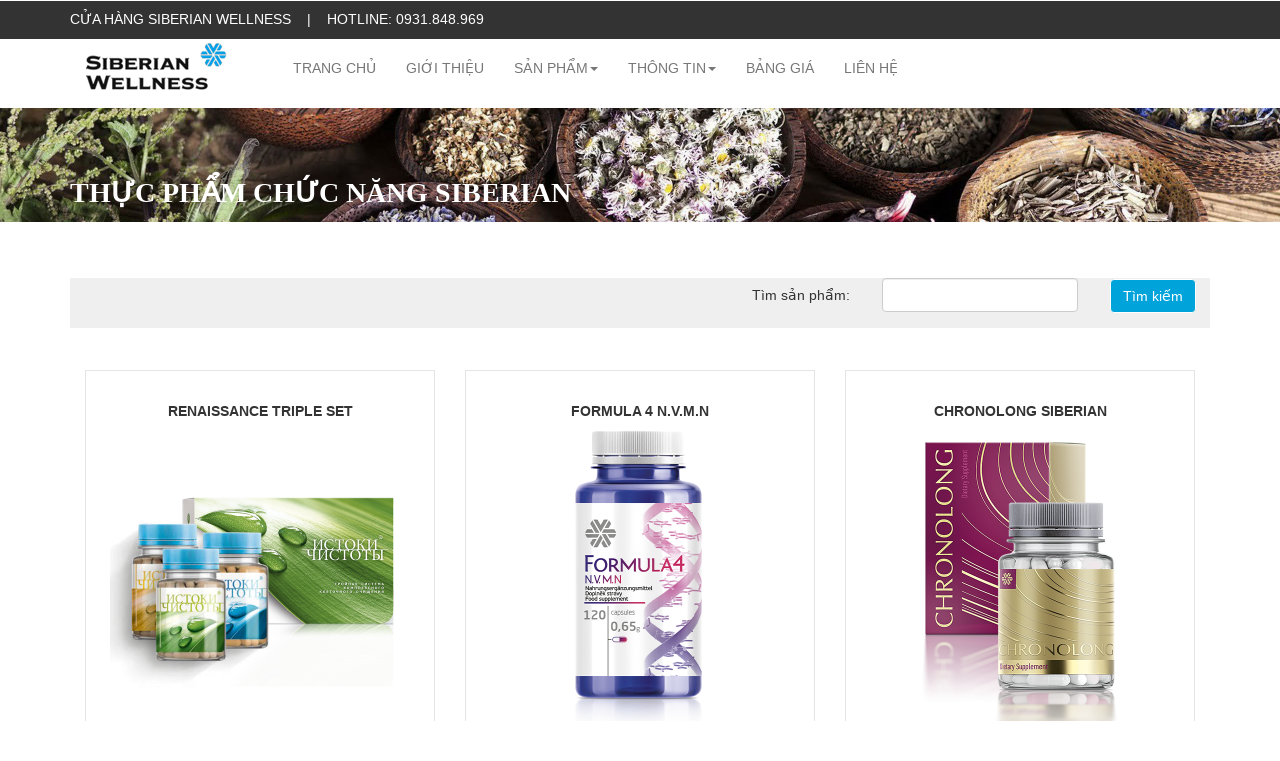

--- FILE ---
content_type: text/html; charset=utf-8
request_url: https://siberianwellness.vn/san-pham/thuc-pham-chuc-nang-siberian-wellness-1
body_size: 10376
content:
<!--
Author: W3layouts
Author URL: http://w3layouts.com
License: Creative Commons Attribution 3.0 Unported
License URL: http://creativecommons.org/licenses/by/3.0/
-->
<!DOCTYPE html>
<html>
<head>
    <title>Thực phẩm chức năng Siberian của Nga</title>
    <meta name="viewport" content="width=device-width, initial-scale=1">
    <meta http-equiv="Content-Type" content="text/html; charset=utf-8" />
    <meta name="keywords" content="thực phẩm chức năng của siberian, thực phẩm chức năng siberian wellness, thực phẩm chức năng siberi của nga, thực phẩm chức năng siberian có tốt không, thực phẩm chức năng siberian wellness có tốt không" />
    <meta name="description" content="Thực phẩm chức năng Siberi của Nga được chiết xuất từ thảo mộc tự nhiên với công nghệ sản xuất hiện đại và nhập khẩu hoàn toàn 100% từ liên bang nga và đang phân phối tại Việt Nam bởi công ty tnhh siberian health quốc tế." />

    <meta name="copyright" content="healthyshop.vn" />
    <meta name="author" content="HEALTHY SHOP" />
    <meta name="robots" content="index,follow" />
    <meta http-equiv="content-language" content="vi" />
    <meta name="geo.region" content="VN" />
    <meta name="geo.position" content="10.80817;106.673579" />
    <meta name="ICBM" content="10.80817, 106.673579" />

    <meta name="revisit-after" content="days">
    <meta name="dc.description" content="HEALTHY SHOP chuyên tư vấn và phân phối các sản phẩm danh cho sức khỏe và sắc đẹp như sản phẩm, thực phẩm chức năng của công  ty herbalife, của công ty unicity, sữa non alphalipid, công ty amway,...">
    <meta name="dc.keywords" content="healthy shop, sản phẩm herbalife, sản phẩm unicity, sản phẩm amway, nutrilite, sữa non alphalipid, thực phẩm chức năng, mỹ phẩm, thảo dược">
    <meta name="dc.subject" content="healthyshop.vn">
    <meta name="dc.created" content="2021-06-10">
    <meta name="dc.publisher" content="dongycotruyen.vn">
    <meta name="dc.rights.copyright" content="healthyshop.vn">
    <meta name="dc.creator.name" content="HEALTHY SHOP">
    <meta name="dc.creator.email" content="healthyshop@gmail.com">
    <meta name="dc.identifier" content="http://healthyshop.vn/">
    <meta name="dc.language" content="vi-VN">


    <script type="application/x-javascript">
        addEventListener("load", function() { setTimeout(hideURLbar, 0); }, false);
               function hideURLbar(){ window.scrollTo(0,1); } </script>
	<link rel="icon" href="/asset/vision/images/icon.png">
    <!-- Custom Theme files -->
    <link href="/asset/vision/css/bootstrap.css" rel="stylesheet" type="text/css" media="all" />
    <link href="/asset/vision/css/style.css" rel="stylesheet" type="text/css" media="all" />
    <link href="/asset/vision/css/menu.css" rel="stylesheet" type="text/css" media="all" /> <!-- menu style -->
    <link href="/asset/vision/css/animate.min.css" rel="stylesheet" type="text/css" media="all" />
    <link href="/asset/vision/css/owl.carousel.css" rel="stylesheet" type="text/css" media="all"> <!-- carousel slider -->
    <!-- //Custom Theme files -->
    <!-- font-awesome icons -->
    <link href="/asset/vision/css/font-awesome.css" rel="stylesheet">
    <!-- //font-awesome icons -->
    <!-- js -->
    <script src="/asset/vision/js/jquery-2.2.3.min.js"></script>
    <script src="/asset/vision/js/owl.carousel.js"></script>
    <!-- //js -->
    <!-- scroll to fixed-->
    <script src="/asset/vision/js/jquery-scrolltofixed-min.js" type="text/javascript"></script>
    <script>
    $(document).ready(function() {

        // Dock the header to the top of the window when scrolled past the banner. This is the default behaviour.

        $('.header-two').scrollToFixed();
        // previous summary up the page.

        var summaries = $('.summary');
        summaries.each(function(i) {
            var summary = $(summaries[i]);
            var next = summaries[i + 1];

            summary.scrollToFixed({
                marginTop: $('.header-two').outerHeight(true) + 10,
                zIndex: 999
            });
        });
    });
    </script>
    <!-- //scroll to fixed-->
    <!-- start-smooth-scrolling -->
    <script type="text/javascript" src="/asset/vision/js/move-top.js"></script>
    <script type="text/javascript" src="/asset/vision/js/easing.js"></script>
    <script type="text/javascript">
		jQuery(document).ready(function($) {
			$(".scroll").click(function(event){
				event.preventDefault();
				$('html,body').animate({scrollTop:$(this.hash).offset().top},1000);
			});
		});
    </script>
    <!-- //end-smooth-scrolling -->
    <!-- smooth-scrolling-of-move-up -->
    <script type="text/javascript">
	$(document).ready(function() {

		var defaults = {
			containerID: 'toTop', // fading element id
			containerHoverID: 'toTopHover', // fading element hover id
			scrollSpeed: 1200,
			easingType: 'linear'
		};

		$().UItoTop({ easingType: 'easeOutQuart' });

	});
    </script>
    <!-- //smooth-scrolling-of-move-up -->
    <!-- the jScrollPane script -->
    <script type="text/javascript" src="/asset/vision/js/jquery.jscrollpane.min.js"></script>
    <script type="text/javascript" id="sourcecode">
	$(function()
	{
		$('.scroll-pane').jScrollPane();
	});
    </script>
    <!-- //the jScrollPane script -->
    <script type="text/javascript" src="/asset/vision/js/jquery.mousewheel.js"></script>
    <!-- the mousewheel plugin -->
</head>
<body>
    <!--Header-->

<!-- header -->

<div class="header">
        <div class="header-bar">
            <div class="container">
                <p>CỬA HÀNG SIBERIAN WELLNESS &nbsp;&nbsp;&nbsp;| &nbsp;&nbsp;&nbsp;HOTLINE: <a href="tel:0931848969">0931.848.969</a></p>
            </div>
        </div>
        <div class="header-two">
        <!-- header-two -->
        <div class="container">
                        <div class="col-md-12">
                <nav class="navbar navbar-default">
                    <!-- Brand and toggle get grouped for better mobile display -->
                    <div class="navbar-header nav_2">
                        <button type="button" class="navbar-toggle collapsed navbar-toggle1" data-toggle="collapse" data-target="#bs-megadropdown-tabs">
                            <span class="sr-only">Toggle navigation</span>
                            <span class="icon-bar"></span>
                            <span class="icon-bar"></span>
                            <span class="icon-bar"></span>
                        </button>
                        <a href="/"><img src="/asset/vision/images/logo-siberian-wellness.jpg" alt="healthy shop" class="img-responsive" /></a>
                    </div>
                    <div class="collapse navbar-collapse" id="bs-megadropdown-tabs">
                        <ul class="nav navbar-nav">
                            <li><a href="/" class="act">TRANG CHỦ</a></li>
                            <li><a href="/cong-ty-siberian-wellness" class="act">GIỚI THIỆU</a></li>
                            <li class="w3pages">
                                <a href="#" class="dropdown-toggle" data-toggle="dropdown" role="button" aria-haspopup="true" aria-expanded="false">SẢN PHẨM<span class="caret"></span></a>
                                <ul class="dropdown-menu">
                                        <li><a href="/san-pham/thuc-pham-chuc-nang-siberian-1"><i class="fa fa-angle-right"></i>&nbsp;Thực phẩm chức năng Siberian</a></li>
                                        <li><a href="/san-pham/tra-thao-moc-siberian-2"><i class="fa fa-angle-right"></i>&nbsp;Tr&#224; thảo mộc Siberian</a></li>
                                        <li><a href="/san-pham/my-pham-cua-siberian-3"><i class="fa fa-angle-right"></i>&nbsp;Mỹ phẩm của Siberian</a></li>
                                </ul>
                            </li>
                            
                            <li class="w3pages">
                                <a href="#" class="dropdown-toggle" data-toggle="dropdown" role="button" aria-haspopup="true" aria-expanded="false">THÔNG TIN<span class="caret"></span></a>
                                <ul class="dropdown-menu">
                                        <li><a href="/tin-tuc/tu-van-san-pham-siberian-1"><i class="fa fa-angle-right"></i>&nbsp;Tư vấn sản phẩm Siberian</a></li>
                                        <li><a href="/tin-tuc/tin-tuc-siberian-wellness-2"><i class="fa fa-angle-right"></i>&nbsp;Tin tức Siberian Wellness</a></li>
                                </ul>
                            </li>
                            <li><a href="/bang-gia-san-pham-siberian">BẢNG GIÁ</a></li>
                            <li><a href="/lien-he-siberian-wellness">LIÊN HỆ</a></li>
                        </ul>
                    </div>
                </nav>
            </div>
            <div class="clearfix"> </div>
        </div>

    </div><!-- //header-two -->

</div>
<!-- //header -->


    

<div class="header_banner">
    <div class="container">
        <div class="header_title">
            <h1>THỰC PHẨM CHỨC NĂNG SIBERIAN</h1>
        </div>
    </div>

    <div class="divider"></div>
</div>
<!-- products cơ sở -->
<div class="products">
    <div class="container">
        <div class="col-md-12 product-w3ls-right">
            <div class="col-md-12" style="background:#efefef">
<form action="/tim-kiem-san-pham" method="get">                    <div class="row form-group">
                        <div class="w3ls-header-right">
                            <ul>
                                <li class="dropdown head-dpdn">Tìm sản phẩm:</li>
                                <li class="dropdown head-dpdn"><input type="text" name="searchString" class="form-control" /></li>
                                <li class="dropdown head-dpdn"><button type="submit" class="btn btn-success">Tìm kiếm</button></li>
                            </ul>

                        </div>

                    </div>
</form>            </div>

            <div class="clearfix"> </div>
            <div class="products-row">
                    <div class="col-md-4 product-grids">
                        <div class="agile-products">
                            <div class="agile-product-text text-center">

                                <h2><a href="/san-pham/thuc-pham-chuc-nang-siberian/renaissance-triple-set-1">RENAISSANCE TRIPLE SET</a></h2>                               
                                <a href="/san-pham/thuc-pham-chuc-nang-siberian/renaissance-triple-set-1"><img src="/Data/images/Product/Renaissance-Triple-Set.png" class="img-responsive" alt="Renaissance Triple Set" title="Renaissance Triple Set"></a>                                
                                <p>Bộ 3 thải độc Siberian Renaissance Triple Set của Nga</p>                                
                                <div style="text-align:center" class="simpleCart_shelfItem">
                                    <a class="item_add" href="/san-pham/thuc-pham-chuc-nang-siberian/renaissance-triple-set-1">CHI TIẾT</a>
                                </div>                                
                            </div>
                        </div>
                    </div>
                    <div class="col-md-4 product-grids">
                        <div class="agile-products">
                            <div class="agile-product-text text-center">

                                <h2><a href="/san-pham/thuc-pham-chuc-nang-siberian/formula-4-nvmn-2">FORMULA 4 N.V.M.N</a></h2>                               
                                <a href="/san-pham/thuc-pham-chuc-nang-siberian/formula-4-nvmn-2"><img src="/Data/images/Product/formula-4-nvmn.png" class="img-responsive" alt="Formula 4 N.V.M.N" title="Formula 4 N.V.M.N"></a>                                
                                <p>FORMULA 4 N.V.M.N - Chống Lão hóa & Bảo vệ Toàn diện Tế bào</p>                                
                                <div style="text-align:center" class="simpleCart_shelfItem">
                                    <a class="item_add" href="/san-pham/thuc-pham-chuc-nang-siberian/formula-4-nvmn-2">CHI TIẾT</a>
                                </div>                                
                            </div>
                        </div>
                    </div>
                    <div class="col-md-4 product-grids">
                        <div class="agile-products">
                            <div class="agile-product-text text-center">

                                <h2><a href="/san-pham/thuc-pham-chuc-nang-siberian/chronolong-siberian-3">CHRONOLONG SIBERIAN</a></h2>                               
                                <a href="/san-pham/thuc-pham-chuc-nang-siberian/chronolong-siberian-3"><img src="/Data/images/Product/Chronolong.png" class="img-responsive" alt="Chronolong Siberian" title="Chronolong Siberian"></a>                                
                                <p>Chronolong Siberian của Nga hỗ trợ cải thiện nội tiết tố nữ</p>                                
                                <div style="text-align:center" class="simpleCart_shelfItem">
                                    <a class="item_add" href="/san-pham/thuc-pham-chuc-nang-siberian/chronolong-siberian-3">CHI TIẾT</a>
                                </div>                                
                            </div>
                        </div>
                    </div>
                    <div class="col-md-4 product-grids">
                        <div class="agile-products">
                            <div class="agile-product-text text-center">

                                <h2><a href="/san-pham/thuc-pham-chuc-nang-siberian/calcium-siberian-4">CALCIUM SIBERIAN</a></h2>                               
                                <a href="/san-pham/thuc-pham-chuc-nang-siberian/calcium-siberian-4"><img src="/Data/images/Product/Essential-Minerals-Calcium.jpg" class="img-responsive" alt="Calcium Siberian" title="Calcium Siberian"></a>                                
                                <p>Calcium của Siberian giúp xương chắc khỏe, ngừa loãng xương</p>                                
                                <div style="text-align:center" class="simpleCart_shelfItem">
                                    <a class="item_add" href="/san-pham/thuc-pham-chuc-nang-siberian/calcium-siberian-4">CHI TIẾT</a>
                                </div>                                
                            </div>
                        </div>
                    </div>
                    <div class="col-md-4 product-grids">
                        <div class="agile-products">
                            <div class="agile-product-text text-center">

                                <h2><a href="/san-pham/thuc-pham-chuc-nang-siberian/synchrovitals-vi-5">SYNCHROVITALS VI</a></h2>                               
                                <a href="/san-pham/thuc-pham-chuc-nang-siberian/synchrovitals-vi-5"><img src="/Data/images/Product/Synchrovitals-VI.jpg" class="img-responsive" alt="Synchrovitals VI" title="Synchrovitals VI"></a>                                
                                <p>Synchrovitals VI của Siberian giúp giảm thoái hóa khớp</p>                                
                                <div style="text-align:center" class="simpleCart_shelfItem">
                                    <a class="item_add" href="/san-pham/thuc-pham-chuc-nang-siberian/synchrovitals-vi-5">CHI TIẾT</a>
                                </div>                                
                            </div>
                        </div>
                    </div>
                    <div class="col-md-4 product-grids">
                        <div class="agile-products">
                            <div class="agile-product-text text-center">

                                <h2><a href="/san-pham/thuc-pham-chuc-nang-siberian/synchrovitals-iv-6">SYNCHROVITALS IV</a></h2>                               
                                <a href="/san-pham/thuc-pham-chuc-nang-siberian/synchrovitals-iv-6"><img src="/Data/images/Product/Synchrovitals-IV.jpg" class="img-responsive" alt="Synchrovitals IV" title="Synchrovitals IV"></a>                                
                                <p>Synchrovitals IV của Siberian bảo vệ và tăng cường chức năng gan</p>                                
                                <div style="text-align:center" class="simpleCart_shelfItem">
                                    <a class="item_add" href="/san-pham/thuc-pham-chuc-nang-siberian/synchrovitals-iv-6">CHI TIẾT</a>
                                </div>                                
                            </div>
                        </div>
                    </div>
                    <div class="col-md-4 product-grids">
                        <div class="agile-products">
                            <div class="agile-product-text text-center">

                                <h2><a href="/san-pham/thuc-pham-chuc-nang-siberian/yohimbe-siberian-ginseng-7">YOHIMBE &amp; SIBERIAN GINSENG</a></h2>                               
                                <a href="/san-pham/thuc-pham-chuc-nang-siberian/yohimbe-siberian-ginseng-7"><img src="/Data/images/Product/Yohimbe-Siberian-Ginseng.jpg" class="img-responsive" alt="Yohimbe &amp; Siberian ginseng" title="Yohimbe &amp; Siberian ginseng"></a>                                
                                <p>Yohimbe & Siberian ginseng hỗ trợ tăng cường sinh lý nam</p>                                
                                <div style="text-align:center" class="simpleCart_shelfItem">
                                    <a class="item_add" href="/san-pham/thuc-pham-chuc-nang-siberian/yohimbe-siberian-ginseng-7">CHI TIẾT</a>
                                </div>                                
                            </div>
                        </div>
                    </div>
                    <div class="col-md-4 product-grids">
                        <div class="agile-products">
                            <div class="agile-product-text text-center">

                                <h2><a href="/san-pham/thuc-pham-chuc-nang-siberian/valerian-melissa-8">VALERIAN &amp; MELISSA</a></h2>                               
                                <a href="/san-pham/thuc-pham-chuc-nang-siberian/valerian-melissa-8"><img src="/Data/images/Product/Valerian-Melissa.jpg" class="img-responsive" alt="Valerian &amp; Melissa" title="Valerian &amp; Melissa"></a>                                
                                <p>Valerian & Melissa của Siberian giúp giảm căng thẳng lo âu, ngủ sâu giấc</p>                                
                                <div style="text-align:center" class="simpleCart_shelfItem">
                                    <a class="item_add" href="/san-pham/thuc-pham-chuc-nang-siberian/valerian-melissa-8">CHI TIẾT</a>
                                </div>                                
                            </div>
                        </div>
                    </div>
                    <div class="col-md-4 product-grids">
                        <div class="agile-products">
                            <div class="agile-product-text text-center">

                                <h2><a href="/san-pham/thuc-pham-chuc-nang-siberian/ginkgo-baikal-skullcap-9">GINKGO &amp; BAIKAL SKULLCAP</a></h2>                               
                                <a href="/san-pham/thuc-pham-chuc-nang-siberian/ginkgo-baikal-skullcap-9"><img src="/Data/images/Product/Ginkgo-Baikal-skullcap.jpg" class="img-responsive" alt="Ginkgo &amp; Baikal skullcap" title="Ginkgo &amp; Baikal skullcap"></a>                                
                                <p>Ginkgo & Baikal skullcap cải thiện tuần hoãn não, tăng cường trí nhớ</p>                                
                                <div style="text-align:center" class="simpleCart_shelfItem">
                                    <a class="item_add" href="/san-pham/thuc-pham-chuc-nang-siberian/ginkgo-baikal-skullcap-9">CHI TIẾT</a>
                                </div>                                
                            </div>
                        </div>
                    </div>
                    <div class="col-md-4 product-grids">
                        <div class="agile-products">
                            <div class="agile-product-text text-center">

                                <h2><a href="/san-pham/thuc-pham-chuc-nang-siberian/siberian-aronia-lutein-10">SIBERIAN ARONIA &amp; LUTEIN</a></h2>                               
                                <a href="/san-pham/thuc-pham-chuc-nang-siberian/siberian-aronia-lutein-10"><img src="/Data/images/Product/Aronia-Lutein.jpg" class="img-responsive" alt="Siberian Aronia &amp; Lutein" title="Siberian Aronia &amp; Lutein"></a>                                
                                <p>Aronia & Lutein của Siberian bảo vệ mắt, giảm nguy cơ đục thủy tinh thể</p>                                
                                <div style="text-align:center" class="simpleCart_shelfItem">
                                    <a class="item_add" href="/san-pham/thuc-pham-chuc-nang-siberian/siberian-aronia-lutein-10">CHI TIẾT</a>
                                </div>                                
                            </div>
                        </div>
                    </div>
                    <div class="col-md-4 product-grids">
                        <div class="agile-products">
                            <div class="agile-product-text text-center">

                                <h2><a href="/san-pham/thuc-pham-chuc-nang-siberian/siberian-l-carnitine-11">SIBERIAN L-CARNITINE</a></h2>                               
                                <a href="/san-pham/thuc-pham-chuc-nang-siberian/siberian-l-carnitine-11"><img src="/Data/images/Product/L-Carnitine.png" class="img-responsive" alt="Siberian L-Carnitine" title="Siberian L-Carnitine"></a>                                
                                <p>Siberian L-Carnitine hỗ trợ chuyển hóa chất béo</p>                                
                                <div style="text-align:center" class="simpleCart_shelfItem">
                                    <a class="item_add" href="/san-pham/thuc-pham-chuc-nang-siberian/siberian-l-carnitine-11">CHI TIẾT</a>
                                </div>                                
                            </div>
                        </div>
                    </div>
                    <div class="col-md-4 product-grids">
                        <div class="agile-products">
                            <div class="agile-product-text text-center">

                                <h2><a href="/san-pham/thuc-pham-chuc-nang-siberian/siberian-chromlipaza-12">SIBERIAN CHROMLIPAZA</a></h2>                               
                                <a href="/san-pham/thuc-pham-chuc-nang-siberian/siberian-chromlipaza-12"><img src="/Data/images/Product/Chromlipaza.png" class="img-responsive" alt="Siberian Chromlipaza" title="Siberian Chromlipaza"></a>                                
                                <p>Siberian Chromlipaza hỗ trợ cải thiện chỉ số đường huyết.</p>                                
                                <div style="text-align:center" class="simpleCart_shelfItem">
                                    <a class="item_add" href="/san-pham/thuc-pham-chuc-nang-siberian/siberian-chromlipaza-12">CHI TIẾT</a>
                                </div>                                
                            </div>
                        </div>
                    </div>
                    <div class="col-md-4 product-grids">
                        <div class="agile-products">
                            <div class="agile-product-text text-center">

                                <h2><a href="/san-pham/thuc-pham-chuc-nang-siberian/synchrovitals-ii-13">SYNCHROVITALS II</a></h2>                               
                                <a href="/san-pham/thuc-pham-chuc-nang-siberian/synchrovitals-ii-13"><img src="/Data/images/Product/Synchrovitals-II.jpg" class="img-responsive" alt="Synchrovitals II" title="Synchrovitals II"></a>                                
                                <p>Synchrovitals II của Siberian giúp tuần hoàn não, cải thiện trí nhớ</p>                                
                                <div style="text-align:center" class="simpleCart_shelfItem">
                                    <a class="item_add" href="/san-pham/thuc-pham-chuc-nang-siberian/synchrovitals-ii-13">CHI TIẾT</a>
                                </div>                                
                            </div>
                        </div>
                    </div>
                    <div class="col-md-4 product-grids">
                        <div class="agile-products">
                            <div class="agile-product-text text-center">

                                <h2><a href="/san-pham/thuc-pham-chuc-nang-siberian/synchrovitals-iii-14">SYNCHROVITALS III</a></h2>                               
                                <a href="/san-pham/thuc-pham-chuc-nang-siberian/synchrovitals-iii-14"><img src="/Data/images/Product/Synchrovitals-III.jpg" class="img-responsive" alt="Synchrovitals III" title="Synchrovitals III"></a>                                
                                <p>Synchrovitals III của Siberian Wellness hỗ trợ sức khỏe cho tim</p>                                
                                <div style="text-align:center" class="simpleCart_shelfItem">
                                    <a class="item_add" href="/san-pham/thuc-pham-chuc-nang-siberian/synchrovitals-iii-14">CHI TIẾT</a>
                                </div>                                
                            </div>
                        </div>
                    </div>
                    <div class="col-md-4 product-grids">
                        <div class="agile-products">
                            <div class="agile-product-text text-center">

                                <h2><a href="/san-pham/thuc-pham-chuc-nang-siberian/synchrovitals-v-15">SYNCHROVITALS V</a></h2>                               
                                <a href="/san-pham/thuc-pham-chuc-nang-siberian/synchrovitals-v-15"><img src="/Data/images/Product/Synchrovitals-V.jpg" class="img-responsive" alt="Synchrovitals V" title="Synchrovitals V"></a>                                
                                <p>Synchrovitals V của Siberian tăng sức đề kháng, hỗ trợ hô hấp.</p>                                
                                <div style="text-align:center" class="simpleCart_shelfItem">
                                    <a class="item_add" href="/san-pham/thuc-pham-chuc-nang-siberian/synchrovitals-v-15">CHI TIẾT</a>
                                </div>                                
                            </div>
                        </div>
                    </div>
                    <div class="col-md-4 product-grids">
                        <div class="agile-products">
                            <div class="agile-product-text text-center">

                                <h2><a href="/san-pham/thuc-pham-chuc-nang-siberian/synchrovitals-vii-16">SYNCHROVITALS VII</a></h2>                               
                                <a href="/san-pham/thuc-pham-chuc-nang-siberian/synchrovitals-vii-16"><img src="/Data/images/Product/Synchrovitals-VII.jpg" class="img-responsive" alt="Synchrovitals VII" title="Synchrovitals VII"></a>                                
                                <p>Synchrovitals VII của Siberian giúp tăng cường thị lực, bảo vệ mắt</p>                                
                                <div style="text-align:center" class="simpleCart_shelfItem">
                                    <a class="item_add" href="/san-pham/thuc-pham-chuc-nang-siberian/synchrovitals-vii-16">CHI TIẾT</a>
                                </div>                                
                            </div>
                        </div>
                    </div>
                    <div class="col-md-4 product-grids">
                        <div class="agile-products">
                            <div class="agile-product-text text-center">

                                <h2><a href="/san-pham/thuc-pham-chuc-nang-siberian/magnesium-siberian-wellness-22">MAGNESIUM SIBERIAN WELLNESS</a></h2>                               
                                <a href="/san-pham/thuc-pham-chuc-nang-siberian/magnesium-siberian-wellness-22"><img src="/Data/images/Product/magnesium-mg.jpg" class="img-responsive" alt="Magnesium Siberian Wellness" title="Magnesium Siberian Wellness"></a>                                
                                <p>Magnesium Siberian Wellness giúp giảm căng thẳng, ngủ ngon</p>                                
                                <div style="text-align:center" class="simpleCart_shelfItem">
                                    <a class="item_add" href="/san-pham/thuc-pham-chuc-nang-siberian/magnesium-siberian-wellness-22">CHI TIẾT</a>
                                </div>                                
                            </div>
                        </div>
                    </div>
                    <div class="col-md-4 product-grids">
                        <div class="agile-products">
                            <div class="agile-product-text text-center">

                                <h2><a href="/san-pham/thuc-pham-chuc-nang-siberian/pure-life-siberian-23">PURE LIFE SIBERIAN</a></h2>                               
                                <a href="/san-pham/thuc-pham-chuc-nang-siberian/pure-life-siberian-23"><img src="/Data/images/Product/pure-life-siberian.png" class="img-responsive" alt="Pure Life Siberian" title="Pure Life Siberian"></a>                                
                                <p>Pure Life của Siberian Wellness hỗ trợ tiêu hóa, giảm táo bón.</p>                                
                                <div style="text-align:center" class="simpleCart_shelfItem">
                                    <a class="item_add" href="/san-pham/thuc-pham-chuc-nang-siberian/pure-life-siberian-23">CHI TIẾT</a>
                                </div>                                
                            </div>
                        </div>
                    </div>
                    <div class="col-md-4 product-grids">
                        <div class="agile-products">
                            <div class="agile-product-text text-center">

                                <h2><a href="/san-pham/thuc-pham-chuc-nang-siberian/joint-comfort-siberian-24">JOINT COMFORT SIBERIAN</a></h2>                               
                                <a href="/san-pham/thuc-pham-chuc-nang-siberian/joint-comfort-siberian-24"><img src="/Data/images/Product/joint-comfort-siberian.png" class="img-responsive" alt="Joint Comfort Siberian" title="Joint Comfort Siberian"></a>                                
                                <p>Joint Comfort của Siberian hỗ trợ giúp khớp khỏe mạnh</p>                                
                                <div style="text-align:center" class="simpleCart_shelfItem">
                                    <a class="item_add" href="/san-pham/thuc-pham-chuc-nang-siberian/joint-comfort-siberian-24">CHI TIẾT</a>
                                </div>                                
                            </div>
                        </div>
                    </div>
                    <div class="col-md-4 product-grids">
                        <div class="agile-products">
                            <div class="agile-product-text text-center">

                                <h2><a href="/san-pham/thuc-pham-chuc-nang-siberian/age-therapy-antioxidants-25">AGE THERAPY ANTIOXIDANTS</a></h2>                               
                                <a href="/san-pham/thuc-pham-chuc-nang-siberian/age-therapy-antioxidants-25"><img src="/Data/images/Product/age-therapy-antioxidants.jpg" class="img-responsive" alt="Age Therapy Antioxidants" title="Age Therapy Antioxidants"></a>                                
                                <p>Age Therapy Antioxidants của Siberian hỗ trợ chống oxy hóa</p>                                
                                <div style="text-align:center" class="simpleCart_shelfItem">
                                    <a class="item_add" href="/san-pham/thuc-pham-chuc-nang-siberian/age-therapy-antioxidants-25">CHI TIẾT</a>
                                </div>                                
                            </div>
                        </div>
                    </div>
                    <div class="col-md-4 product-grids">
                        <div class="agile-products">
                            <div class="agile-product-text text-center">

                                <h2><a href="/san-pham/thuc-pham-chuc-nang-siberian/siberian-immunity-sweets-26">SIBERIAN IMMUNITY SWEETS</a></h2>                               
                                <a href="/san-pham/thuc-pham-chuc-nang-siberian/siberian-immunity-sweets-26"><img src="/Data/images/Product/vitamama-siberian-immunity.png" class="img-responsive" alt="Siberian Immunity sweets" title="Siberian Immunity sweets"></a>                                
                                <p>Siberian Immunity sweets tăng cường sức đề kháng cho trẻ</p>                                
                                <div style="text-align:center" class="simpleCart_shelfItem">
                                    <a class="item_add" href="/san-pham/thuc-pham-chuc-nang-siberian/siberian-immunity-sweets-26">CHI TIẾT</a>
                                </div>                                
                            </div>
                        </div>
                    </div>
                    <div class="col-md-4 product-grids">
                        <div class="agile-products">
                            <div class="agile-product-text text-center">

                                <h2><a href="/san-pham/thuc-pham-chuc-nang-siberian/detox-pro-active-27">DETOX PRO ACTIVE</a></h2>                               
                                <a href="/san-pham/thuc-pham-chuc-nang-siberian/detox-pro-active-27"><img src="/Data/images/Product/detox-pro-active.png" class="img-responsive" alt="Detox Pro Active" title="Detox Pro Active"></a>                                
                                <p>Detox Pro.Active của Siberian giúp thải độc tế bào, khỏe gan và chống oxy hóa</p>                                
                                <div style="text-align:center" class="simpleCart_shelfItem">
                                    <a class="item_add" href="/san-pham/thuc-pham-chuc-nang-siberian/detox-pro-active-27">CHI TIẾT</a>
                                </div>                                
                            </div>
                        </div>
                    </div>
                    <div class="col-md-4 product-grids">
                        <div class="agile-products">
                            <div class="agile-product-text text-center">

                                <h2><a href="/san-pham/thuc-pham-chuc-nang-siberian/natural-vitamins-28">NATURAL VITAMINS</a></h2>                               
                                <a href="/san-pham/thuc-pham-chuc-nang-siberian/natural-vitamins-28"><img src="/Data/images/Product/Natural-Vitamins.png" class="img-responsive" alt="Natural Vitamins" title="Natural Vitamins"></a>                                
                                <p>Natural Vitamins của Siberian bổ sung vitamin và khoáng chất mỗi ngày</p>                                
                                <div style="text-align:center" class="simpleCart_shelfItem">
                                    <a class="item_add" href="/san-pham/thuc-pham-chuc-nang-siberian/natural-vitamins-28">CHI TIẾT</a>
                                </div>                                
                            </div>
                        </div>
                    </div>
                    <div class="col-md-4 product-grids">
                        <div class="agile-products">
                            <div class="agile-product-text text-center">

                                <h2><a href="/san-pham/thuc-pham-chuc-nang-siberian/stress-relive-29">STRESS RE.LIVE</a></h2>                               
                                <a href="/san-pham/thuc-pham-chuc-nang-siberian/stress-relive-29"><img src="/Data/images/Product/Stress-Relive.png" class="img-responsive" alt="Stress Re.Live" title="Stress Re.Live"></a>                                
                                <p>Stress Re.Live giúp giảm căng thẳng thần kinh, cải thiện giấc ngủ.</p>                                
                                <div style="text-align:center" class="simpleCart_shelfItem">
                                    <a class="item_add" href="/san-pham/thuc-pham-chuc-nang-siberian/stress-relive-29">CHI TIẾT</a>
                                </div>                                
                            </div>
                        </div>
                    </div>
                <div class="clearfix"> </div>

                <!--phan trang-->
                    <div class="pagination-grid text-center">
                        <p>Xem thêm nhiều sản phẩm</p>
                        <ul class="pagination paging">
                            <li>
                                                                        <li class="active"><a href="/san-pham/thuc-pham-chuc-nang-siberian-1?page=1">1<span class="sr-only">(current)</span></a></li>
                                        <li><a href="/san-pham/thuc-pham-chuc-nang-siberian-1?page=2">2</a></li>
                                                                    <li><a href="/san-pham/thuc-pham-chuc-nang-siberian-1?page=2" aria-label="Next"><span aria-hidden="true">»</span></a></li>
                                </li>
                            </ul>
                        </div>
            </div>
            <div class="agile-product-text text-justify">
                <hr />
                <p><h2>Thực phẩm chức năng Siberian có tốt không?</h2>

<p>Thực phẩm chức năng Siberian Wellness của Nga được chiết xuất 100% thảo mộc  Siberia. Siberia là một vùng đất độc nhất vô nhị! Hơn 70% lãnh thổ rộng lớn của nó, còn lớn hơn cả diện tích của Trung Quốc và Mỹ, cho đến nay chưa bị ảnh hưởng bởi nền văn minh hiện đại. Không có nơi nào trên thế giới lại có một lượng lớn các khu rừng nguyên sinh, núi và thảo nguyên đến như thế. Đây là nơi sinh trưởng của những loài thảo mộc độc đáo xét về độ sạch, hiệu quả dược lý và sức mạnh thiên nhiên tiềm ẩn - là những sức mạnh tiềm ẩn đã giúp chúng chống chọi và sống sót trông điều kiện khắt nghiệt tại đây. Và các thảo mộc độc đáo này đã trở thành một phần không thể tách rời trong các sản phẩm của Siberian Wellness.</p>

<p>Tại các nhà máy sản xuất của chúng tôi lắp đặt những thiết bị tiên tiến để làm sạch không khí và nước. Chúng tôi sử dụng tối đa các vật liệu có tính phân hủy sinh học sản xuất và đóng gói các sản phẩm của mình. Chúng tôi không sử dụng chất bổ sung tổng hợp hoặc phụ da công nghệ trong sản xuất sản phẩm như aerosil, magnesium stearate calsium stearate và các chất khác. Chúng tôi không sử dụng các thành phần mỹ phẩm có khả năng tiềm ẩn gây độc hại cho con người và thiên nhiên như sulfate, phthalates, parabens, dầu khoáng, hương liệu và chất tạo màu tổng hợp.</p>

<p>Nhà máy sản xuất của chúng tôi nằm ở trung tâm Siberia và được trang bị các dây chuyền hiện đại từ Nhật Bản, Hàn Quốc, Trung Quốc, Châu Âu, và Nga rất thân thiện với môi trường. Sản phẩm Siberian Wellness được kiểm soát chất lượng ở cấp quốc tế: ISO, GMP, FDA, HACCP</p>

<p><strong>Thực phẩm chức năng Siberian Wellness</strong> được nhập khẩu về Việt Nam và được cấp phép bởi cục ATVSTP của Bộ Y Tế Việt Nam. Sản phẩm được người dân tin dùng hơn 10 năm qua với nhiều kết về sức khỏe mang lại.</p>

<p> </p>

<h2>MUA THỰC PHẨM CHỨC NĂNG SIBERIAN Ở ĐÂU</h2>

<p>Vì sức khỏe của bạn và gia đình của bạn. Chúng tôi khuyên bạn hãy dùng thực phẩm chức năng Siberian chính hãng từ công ty Siberian Wellness.</p>

<p>Hãy liên hệ nhà phân phối chính thức của công ty theo hotline: 0931 848 969</p>
</p>
            </div>

        </div>




    </div>
</div>
<!--//products-->



    <!--footer-->


<!-- footer -->
<div class="footer">
    <div class="container">
        
        <div class="footer-info w3-agileits-info" itemscope="" itemtype="http://schema.org/LocalBusiness">
            <div class="col-md-4">
                <h3>SIBERIAN WELLNESS</h3>
                <p itemprop="description"><b>Siberian Wellness</b> - chuyên phân phối các loại thực phẩm chức năng và mỹ phẩm được chiết xuất 100% từ thảo mộc thiên nhiên vùng Siberi của Nga giúp tăng cường sức khỏe tốt, làn da đẹp tự nhiên. <br /></p>
            </div>
            <div class="col-md-8 address-right">
                <div class="col-md-6 footer-grids">
                    <h3>HỖ TRỢ KHÁCH HÀNG</h3>
                    <ul>
                        <li><i class="glyphicon glyphicon-leaf" aria-hidden="true"></i>&nbsp;&nbsp;<a href="/gioi-thieu">Giới thiệu</a></li>
                        <li><i class="glyphicon glyphicon-leaf" aria-hidden="true"></i>&nbsp;&nbsp;<a href="/lien-he">Liên hệ</a></li>
                        <li><i class="glyphicon glyphicon-leaf" aria-hidden="true"></i>&nbsp;&nbsp;<a href="tel:0931848969">Hotline: 0931 848 969</a></li>
                    </ul>
                    <br />
                </div>
                <div class="col-md-6 footer-grids">
                    <h3>KẾT NỐI CHÚNG TÔI</h3>
                    <ul itemprop="address" itemscope="" itemtype="http://schema.org/PostalAddress">
                        <li><i itemprop="url" class="fa fa-globe" aria-hidden="true"></i><a href="https://siberianhealthvietnam.com">siberianhealthvietnam.com</a></li>
                        <li><i itemprop="url" class="fa fa-facebook" aria-hidden="true"></i>/ Siberian Wellness</li>
                        <li><i itemprop="url" class="fa fa-youtube" aria-hidden="true"></i>/ Siberian Wellness</li>
                    </ul>
                    <link itemprop="logo" href="http://healthyshop.vn /asset/vision/images/logo.png">
                    <link itemprop="sameAs" href="https://www.facebook.com/SiberianWellness.vn">
                </div>
                <div class="clearfix"></div>
            </div>
            <div class="clearfix"></div> 
        </div>
    </div>
</div>
<!-- //footer -->
<!-- //footer -->
<div class="copy-right">
    <div class="container">
        <p>Các sản phẩm được đăng tải trên Siberian Wellness không phải là thuốc, và không có tác dụng thay thế thuốc chữa bệnh.</p>
    </div>
</div> 


    <!-- Global site tag (gtag.js) - Google Analytics -->
    <!-- Google tag (gtag.js) -->
    <script async src="https://www.googletagmanager.com/gtag/js?id=G-CD4JJRWSYR"></script>
    <script>
  window.dataLayer = window.dataLayer || [];
  function gtag(){dataLayer.push(arguments);}
  gtag('js', new Date());

  gtag('config', 'G-CD4JJRWSYR');
    </script>



    <!-- cart-js -->
    <script src="/asset/vision/js/minicart.js"></script>
    <script>
        w3ls.render();

        w3ls.cart.on('w3sb_checkout', function (evt) {
        	var items, len, i;

        	if (this.subtotal() > 0) {
        		items = this.items();

        		for (i = 0, len = items.length; i < len; i++) {
        			items[i].set('shipping', 0);
        			items[i].set('shipping2', 0);
        		}
        	}
        });
    </script>
    <!-- //cart-js -->
    <!-- menu js aim -->
    <script src="/asset/vision/js/jquery.menu-aim.js"> </script>
    <script src="/asset/vision/js/main.js"></script> <!-- Resource jQuery -->
    <!-- //menu js aim -->
    <!-- Bootstrap core JavaScript
    ================================================== -->
    <!-- Placed at the end of the document so the pages load faster -->
    <script src="/asset/vision/js/bootstrap.js"></script>
</body>
</html>


--- FILE ---
content_type: text/css
request_url: https://siberianwellness.vn/asset/vision/css/style.css
body_size: 29622
content:
/*--
Author: W3layouts
Author URL: http://w3layouts.com
License: Creative Commons Attribution 3.0 Unported
License URL: http://creativecommons.org/licenses/by/3.0/
--*/
body{
	margin:0; 
	font-family: 'Roboto Condensed', sans-serif;
	background: #fff;
}
body a{ 
	-webkit-transition: 0.5s all;
	-moz-transition: 0.5s all;
	-o-transition: 0.5s all;
	-ms-transition: 0.5s all;
	transition: 0.5s all;
	text-decoration:none;
}
h1,h2,h3,h4,h5,h6{
	margin:0;	  
}
p{
	margin:0;
    font-size: 1.1em;
    color: #333333;
    line-height: 1.6em;
}
ul,label{
	margin:0;
	padding:0;
}
body a:hover{
	text-decoration:none;
}
.simpleCart_shelfItem a {
    font-size: 14px;
    color: #00a3da;
    font-weight:600;
    margin: 0;
    text-decoration: none;
    text-transform: capitalize;
    padding: 0.4em 1em;
    border: 1px solid #00a3da;
    border-radius: 15px;
    text-align:right;
    background:#ffffff;
    outline: none;
	-webkit-transition:.5s all;
	-moz-transition:.5s all;
	transition:.5s all;
}
.simpleCart_shelfItem a:hover{
	color:#fff;
	border:1px solid #fff;
	background:#00a3da;
}
/*-- header --*/
.w3ls-header {
    background: #464646;
    padding: 0.5em 1.5em;
} 
.w3ls-header-left {
    float: left;
}
.w3ls-header-right {
    float: right;
}
.w3ls-header-left p {
    font-size: 0.9em; 
}
.w3ls-header-left p a{ 
    color: #fff;
}
.w3ls-header-right ul li.dropdown {
    display: inline-block;
    padding: 0 1em; 
} 
ul.dropdown-menu {
    -moz-animation: fadeInUp .2s ease-in;
    -webkit-animation: fadeInUp .2s ease-in; 
    animation: fadeInUp .2s ease-in;
	min-width: 120px; 
    font-size: 1em;
	top: 125%;
	z-index: 99999;
}
ul.cd-dropdown-content li {
    display: block;
}
.w3ls-header-right ul li a.dropdown-toggle {
    font-size: 0.9em;
    color: #f9f9f9;
	outline:none;
}
.w3ls-header-right ul li a.dropdown-toggle:hover,li.dropdown.head-dpdn.open a.dropdown-toggle,.my-account a:hover,.my-account a:hover i.fa{
    color: #fd776d;
	text-decoration:none;
} 
.w3ls-header-right ul li a i.fa {
    margin-right: 5px;
}
.w3ls-header-right ul li .caret { 
    margin-left: 6px; 
}
.dropdown-menu > li > a { 
    color: #333333; 
}
.dropdown-menu > li > a:hover {
    color: #fff;
    background: #00a3da;
}
/*-- //header --*/ 
/*-- header-two --*/
.banner{
	background:url(../images/backgroundvideo.gif) no-repeat 0px 0px;
	background-size:cover;
	-webkit-background-size:cover;
	-moz-background-size:cover;
	-o-background-size:cover;
	-ms-background-size:cover;
	min-height:400px;
}
/*-- header --*/
.header_banner{
	background: url(../images/header-banner.jpg)no-repeat center top;
	background-size: 100% 100%;
	-webkit-background-size: cover;
	-moz-background-size: cover;
	-o-background-size: cover;
	background-size: cover;
	background-position: center;
	padding: 5em 0 1em;
}
.header_title h1{
	font-size:2em;
    font-weight: 600;
	text-transform: uppercase;
	color: #fff;
    text-align: left;
	font-family: 'Times New Roman', Times, serif;
}
.header_banner_title{
	font-size:2em;
    font-weight: 600;
	text-transform: uppercase;
	color: #fff;
    text-align: left;
	font-family: 'Times New Roman', Times, serif;
}

.header_banner_line{
    background:#efefef;
    padding: 0.8em 0 0.8em;
}
.header_banner_line h1{
	font-size:1.1em;
    font-weight:600;
	text-align: left;
	color: #333333;
}
.header_product_banner{
	background: url(../images/banner-san-pham-vision.jpg)no-repeat center top;
	background-size: 100% 100%;
	-webkit-background-size: cover;
	-moz-background-size: cover;
	-o-background-size: cover;
	background-size: cover;
	background-position: center;
	padding: 3em 0 1em;
}
.header_product_title h1{
	font-size:2em;
	text-align: center;
	font-weight: 300;
	padding-top: 35px;
	text-transform: uppercase;
	padding-bottom: 20px;
	color: #fff;
	font-family: Verdana, Geneva, Tahoma, sans-serif;
}
.product-img {
    position: relative;
    box-shadow: 0 0 1px #bbb;
    padding: 10px;
}
.product-img img {
    -moz-transition: all 1s;
    -o-transition: all 1s;
    -webkit-transition: all 1s;
    transition: all 1s;
    width: 100%;
}
.product-img:hover img {
    box-shadow: 0 0 1px #00a3da;
    -moz-transform: scale3d(1.1, 1.1, 1);
    -o-transform: scale3d(1.1, 1.1, 1);
    -ms-transform: scale3d(1.1, 1.1, 1);
    -webkit-transform: scale3d(1.1, 1.1, 1);
    transform: scale3d(1.1, 1.1, 1);
}
.navigation {
    margin: 1em 0 0;
    text-align: center;
    border-bottom: 1px solid #eaeaea; 
    background: url(../images/bg.png)#08bce4 no-repeat;
    background-size: cover;  
}
.header-two.scroll-to-fixed-fixed {
    background: #ffffff;
    padding: 0.2em 0 0.2em;
	
}
.header-two.scroll-to-fixed-fixed .header-logo h1 {
    font-size: 2.5em;
}
.header-two.scroll-to-fixed-fixed .header-search {
    margin-top: 1em;
    margin-bottom: 1em;
}
.header-two.scroll-to-fixed-fixed .header-search input[type="search"] { 
    padding: 0.8em 5em 0.8em 1em; 
}
.header-two.scroll-to-fixed-fixed .header-search .btn-default { 
    height: 44px; 
}
.header-two.scroll-to-fixed-fixed .header-cart { 
    margin: 1.1em 0 0;
}
.header-two {
    padding: 0.2em 0; 
	position: relative;
}
.header-logo {
    float:left;
}
.header-search {
    float: left;
    width: 55%;
    text-align:center;
    margin: 1em 3em;
}
.header-cart {
    float: right;
	margin: 1.3em 0;
}  
.header-logo h1,.footer-logo.header-logo h2{
    font-size: 3em; 
    font-weight: 900;
}
.header-logo h1 a ,.footer-logo.header-logo h2 a{
    display: inline-block;
    color: #000;
    text-decoration: none;
    position: relative;
}
.header-logo h1 a span,.footer-logo.header-logo h2 a span{
    font-family: 'Lovers Quarrel', cursive;
    font-size: 2em;
    color:#00a3da;
    vertical-align: sub;
	margin-right: 3px;
}
.header-logo h1 a i,.footer-logo.header-logo h2 a i{
    display: block;
    position: absolute;
    bottom: 18%;
    right: 2%;
    font-size: 0.5em; 
} 
.header-logo h6 {
    font-size: 0.8em;
    color: #000;
    letter-spacing: 1px;
    margin-top: -1em;
}  
.header-search form {
    position: relative;
}
.header-search input[type="search"] {
    width: 100%;
    padding: 1em 5em 1em 1em;
    font-size: 1em;
    color: #999;
    outline: none;
    border: 1px solid #cccccc;
    background: none;
    -webkit-appearance: none;
    transition: 0.5s all;
    -webkit-transition: 0.5s all;
    -moz-transition: 0.5s all;
}
.header-search input[type="search"]:focus {
    border-color: #00a3da;
}
.header-search .btn-default {
    border: none;
    position: absolute;
    top: 0px;
    right: 0px;
    width: 60px;
    height: 50px;
    outline: none;
    box-shadow: none;
    background: #00a3da;
    padding: 0;
    border-radius: inherit;
    -webkit-appearance: none;
    -webkit-transition: .5s all;
    -moz-transition: .5s all;
    transition: .5s all;
}
.header-search i.fa {
    font-size: 1em;
    color: #fff;
    padding: 3px;
} 
.header-cart h4 a {
    color: #000;
}
/*-- cart-box --*/ 
.cart {
    margin-right: 2em;
    padding-right: 2em;
    border-right: 1px solid #6495ed;
    float: left;
} 
.w3view-cart {
    background: #0280e1;
    border: none;
	-webkit-border-radius: 50%;
	-moz-border-radius: 50%;
	-o-border-radius: 50%;
	-ms-border-radius: 50%;
    border-radius: 50%;
    width: 60px;
    height: 59px;
    text-align: center;
    outline: none;
}
.w3view-cart  i.fa {
    font-size: 2em;
    color: #ffffff;
	vertical-align: middle;
}
/*-- //cart-box --*/
.my-account {
    float: right;
    margin: 1.4em 0;
} 
.my-account a {
    font-size: 1em;
    color: #000;
	-webkit-transition: 0.5s all;
    -moz-transition: 0.5s all;
    -o-transition: 0.5s all;
    -ms-transition: 0.5s all;
	transition: 0.5s all;
}
.my-account a i.fa{
    color: #cccccc;
    margin-right: 3px; 
    -webkit-transition: 0.5s all;
    -moz-transition: 0.5s all;
    -o-transition: 0.5s all;
    -ms-transition: 0.5s all;
	transition: 0.5s all;
}
/*-- //header-two --*/
/*-- header-three --*/ 
.header-three {
    border-bottom: 1px solid #eaeaea; 
    background: url(../images/bg.png)#08bce4 no-repeat;
    background-size: cover;  
}
/*-- //header-three --*/
.menu {
    float: left;
    width: 21%;
}
.move-text {
    float: right;
    width: 70%;
    padding: 1em; 
}
.marquee {
    width: 100%;
    margin: 0 auto;
    font-size: 1em;
    overflow: hidden;
}
.marquee a {
    color: #fff;
    letter-spacing: 1px;
	text-transform: capitalize;
	font-size:1em;
}
.marquee a span {
    margin-left: 18em;
}
/*-- menu --*/
.cd-dropdown-trigger:hover {
    color: #000;
}
/*-- //menu --*/
/*-- welcome --*/
.welcome,.deals,.card-page,.help,.values,.privacy,.sitemap,.products,.related-products,.login-page,.contact,.about,.faq-w3agile,.wthree-offers,.w3l-services{
	padding:1em 0;
} 
h3.w3ls-title {
    text-align: left;
    font-size: 2em;
    color: #000;
    margin: 1em 0;
    
}
.home h1{
	text-align:left;
	color:#fff;	
	font-size: 14pt;
	text-transform: uppercase;
}
.w3ls-title h1{
	text-align: center;
    color: #333333;
    margin-top: 1em;
    padding-bottom: .5em;
    position: relative;
    font-size: 1.5em;
    font-weight: 600;
    text-transform: uppercase;
}
.w3ls-title h1:after{
	content: '';
    background: #ccc;
    height: 2px;
    width: 15%;
    position: absolute;
    bottom: 0%;
    left: 43%;
}
.w3ls-title h2{
	text-align:left;
	color:#333333;
    margin-top:1em;
	padding-bottom:.5em;
	position:relative;
	font-size: 1.3em;
    font-weight:600;
    letter-spacing:2px;
	text-transform: uppercase;
}
.w3ls-title h2:after{
	content: '';
    background: #00a3da;
    height: 1.5px;
    width: 10%;
    position: absolute;
    bottom: 0%;
    left: 0%;
}
.welcome-grids {
    float: left;
    width: 33.33%;
    text-align: center;
    margin: 0.7em 0;
}
.welcome-info {
    text-align: center;
}
.welcome .bs-example.bs-example-tabs .nav-tabs {
    border: none;
    margin: 2em 0 1em; 
}
.welcome .bs-example-tabs ul.nav-tabs li {
    display: inline-block;
    float: none;
	margin: 0 3em;
} 
.welcome .bs-example-tabs ul.nav-tabs li a {
    display: block; 
    outline: none;
    border: none;
	margin: 0;
}
.welcome .bs-example-tabs ul.nav-tabs li a:focus{
	text-decoration: none;
} 
.welcome .tabcontent-grids ul li {
    display: block;
    color: #999;
    margin-top: 1em;
	font-size: 1em;
}
.nav-tabs > li.active > a, .nav-tabs > li.active > a:hover, .nav-tabs > li.active > a:focus { 
    background-color: transparent;  
}
.nav-tabs li a i.fa {
    font-size: 5em;
    color: #78d378;
	-webkit-transition:.5s all;
	-moz-transition:.5s all;
	-o-transition:.5s all;
	-ms-transition:.5s all;
	transition:.5s all;
}
.nav-tabs li a i.fa.fa-female {
    color: #f57df5;
}
.nav-tabs li a i.fa.fa-gift{
	color: #fd723e;
}
.nav-tabs li a i.fa.fa-home{
	color: #5b91f2;
}
.nav-tabs li a i.fa.fa-motorcycle{
	color: #ec4b81;
} 
.nav-tabs li a h5 {
    font-size: 1.2em;
    color: #555;
    margin-top: 1em;
	-webkit-transition:.5s all;
	-moz-transition:.5s all;
	-o-transition:.5s all;
	-ms-transition:.5s all;
	transition:.5s all;
}
.welcome ul.nav-tabs li.active a i.fa,.welcome ul.nav-tabs li:hover a i.fa{
    color: #d2d2d2;
}
.welcome ul.nav-tabs li.active a  h5,.welcome ul.nav-tabs li:hover a  h5{
    color: #d2d2d2;
}

.owl-carousel .item {
    margin: 1em;
    color: #FFF;
    -webkit-border-radius: 3px;
    -moz-border-radius: 3px;
    border-radius: 3px;
    text-align: center;
	-webkit-box-shadow: 0px 0px 14px rgba(0, 0, 0, 0.33);
	-moz-box-shadow: 0px 0px 14px rgba(0, 0, 0, 0.33);
	-o-box-shadow: 0px 0px 14px rgba(0, 0, 0, 0.33);
	-ms-box-shadow: 0px 0px 14px rgba(0, 0, 0, 0.33);
    box-shadow: 0px 0px 14px rgba(0, 0, 0, 0.33);
}
/*-- featured products --*/
/*  Demo 10 */
.glry-w3agile-grids {
	background-color: #FFF;
	display: block; 
	overflow: hidden;
	position: relative;
	-webkit-box-shadow: 0 0 0 0 #555;
	-moz-box-shadow: 0 0 0 0 #555;
	-o-box-shadow: 0 0 0 0 #555;
	-ms-box-shadow: 0 0 0 0 #555;
	box-shadow: 0 0 0 0 #555;
	-webkit-transition: all 0.5s;
	-moz-transition: all 0.5s;
	-ms-transition: all 0.5s;
	-o-transition: all 0.5s;
	transition: all 0.5s;
	opacity: 1;
	filter: alpha(opacity=100);
}
.glry-w3agile-grids a {
    display: block;
}
.glry-w3agile-grids img {
    width: 70%;
    margin: 2em auto;
    -webkit-transition: all 0.5s;
    -moz-transition: all 0.5s;
    -ms-transition: all 0.5s;
    -o-transition: all 0.5s;
    transition: all 0.5s;
    opacity: 1;
    filter: alpha(opacity=100);
}
.glry-w3agile-grids:hover img {
	-webkit-transform: translateX(50%);
	-moz-transform: translateX(50%);
	-o-transform: translateX(50%);
	-ms-transform: translateX(50%);
	transform: translateX(50%);
	opacity: 1;
	filter: alpha(opacity=100);
}
.glry-w3agile-grids:hover .view-caption {
	-webkit-transform: translate3d(-30%, 0px, 0px);
	-moz-transform: translate3d(-30%, 0px, 0px);
	-o-transform: translate3d(-30%, 0px, 0px);
	-ms-transform: translate3d(-30%, 0px, 0px);
	transform: translate3d(-30%, 0px, 0px);
}
.glry-w3agile-grids .view-caption {
	background-color: #333333;
	bottom: 0;
	left: 0;
	position: absolute;
	right: 0;
	padding: 7% 5% 5% 35%;
	text-align: left;
	top: 0;
	z-index: 99;
	-webkit-transition: all 0.5s;
	-moz-transition: all 0.5s;
	-ms-transition: all 0.5s;
	-o-transition: all 0.5s;
	transition: all 0.5s;
	-webkit-transform: translate3d(-110%, 0px, 0px);
	-moz-transform: translate3d(-110%, 0px, 0px);
	-o-transform: translate3d(-110%, 0px, 0px);
	-ms-transform: translate3d(-110%, 0px, 0px);
	transform: translate3d(-110%, 0px, 0px);
}
.glry-w3agile-grids .view-caption h4 {
    border-bottom: 1px solid #ccc;
    font-size: 1.2em;
    font-weight: normal;
    margin-bottom: 10px;
    padding-bottom: 10px;
    
	font-weight: 600;
	text-transform: capitalize;
}
.glry-w3agile-grids .view-caption h4 a {
    color: #00a3da; 
}
.glry-w3agile-grids .view-caption p {
    font-size: 1em;
    color: #999;
    line-height: 1.8em;
}
.glry-w3agile-grids .view-caption h5 {
    font-size: 1.5em;
    color: #fff;
    background: #3075f1;
    width: 60px;
    height: 60px;
    line-height: 2.9em;
	-webkit-border-radius: 62%;
	-moz-border-radius: 62%;
	-o-border-radius: 62%;
	-ms-border-radius: 62%;
    border-radius: 62%;
    text-align: center;
    margin: 1em auto;
} 
.agileits-form{
    position: relative;
    text-align: center;
}
.w3ls-cart {
    display: block;
    background: #00a3da;
    color: #fff;
    font-size: 1em;
    text-align: center;
    border-radius: 3px;
    border: 1px solid;
    width: 80%;
    outline: none;
    padding: .5em 0;
    margin: 0 auto;
}
.w3ls-cart a{
    
    color: #fff;
    font-size: 1em;
    text-align: center;
    
}
.w3ls-cart a:hover{
    
    color: #fff;
    font-size: 1em;
    text-align: center;
    
}
.w3ls-cart i.fa{
    margin-right: 6px;
} 
/*-- //welcome --*/
/*-- add-products --*/
.w3ls-add-grids {
    background: url(../images/img1.jpg)no-repeat 0px 0px;
    background-size: cover;
	width: 32.5%;
	min-height: 250px;
	float:left;
}
.w3ls-add-grids.w3ls-add-grids-mdl{
    background: url(../images/img2.jpg)no-repeat 0px 0px; 
	background-size: cover;
}
.w3ls-add-grids.w3ls-add-grids-mdl1{
    background: url(../images/img3.jpg)no-repeat 0px 0px; 
	background-size: cover;
}
.w3ls-add-grids.w3ls-add-grids-mdl {
    margin: 0 1em;
} 
.w3ls-add-grids a {
    display: block;
    padding: 1em;
}
.w3ls-add-grids h4 {
    font-size: 1.8em;
    color: #fff;
    letter-spacing: 2px;
    padding-top: 3em;
	outline:none;
	text-decoration:none;
	line-height: 1.5em;
}
.w3ls-add-grids h4 span {
    font-family: 'Lovers Quarrel', cursive;
    font-size: 2em;
}
.w3ls-add-grids a {
    display: block;
}
.w3ls-add-grids h6 {
    font-size: 1.2em;
    color: #f32e20;
    margin: 1.65em 0;
    
}
.w3ls-add-grids.w3ls-add-grids-mdl h4 {
    padding-top: 2em;
    text-align: center;
}
.w3ls-add-grids.w3ls-add-grids-mdl h6 {
    text-align: center;
    color: #fff;
	margin: 2.4em 0;
}
/*-- //add-products --*/
/*-- deals --*/
.focus-grid a {
    color: #6495ed;
    text-align: center;
    padding: 2em 0;
} 
.focus-grid a.wthree-btn.wthree1 {
    color: #ff4500;
}
.focus-grid a.wthree-btn.wthree2 {
    color: #00b300;
}
.focus-grid a.wthree-btn.wthree3 {
    color: #E91E63;
}
.focus-grid a.wthree-btn.wthree4 {
    color: #a94442;
}
.focus-grid a.wthree-btn.wthree5 {
    color: #f15cf1;
}
.wthree-btn { 
	position: relative;
	display: block;
	margin: 1em auto;
	width: 100%; 
	text-transform: uppercase;
	overflow: hidden;
	border: 1px solid; 
} 
.focus-image i.fa {
    font-size: 3em; 
}
h4.clrchg {
    font-size: 1.1em;
    margin-top: 1em;
} 
/*-- deals-effect --*/
@-webkit-keyframes criss-cross-left {
  0% {
    left: -20px;
  }
  50% {
    left: 50%;
    width: 20px;
    height: 20px;
  }
  100% {
    left: 50%;
    width: 375px;
    height: 375px;
  }
}

@keyframes criss-cross-left {
  0% {
    left: -20px;
  }
  50% {
    left: 50%;
    width: 20px;
    height: 20px;
  }
  100% {
    left: 50%;
    width: 375px;
    height: 375px;
  }
}
@-webkit-keyframes criss-cross-right {
  0% {
    right: -20px;
  }
  50% {
    right: 50%;
    width: 20px;
    height: 20px;
  }
  100% {
    right: 50%;
    width: 375px;
    height: 375px;
  }
}
@keyframes criss-cross-right {
  0% {
    right: -20px;
  }
  50% {
    right: 50%;
    width: 20px;
    height: 20px;
  }
  100% {
    right: 50%;
    width: 375px;
    height: 375px;
  }
}
 
.wthree-btn:before, .wthree-btn:after {
	position: absolute;
	top: 50%;
	content: '';
	width: 20px;
	height: 20px;
	background: #56259b;
	-webkit-border-radius: 50%;
	-moz-border-radius: 50%;
	-o-border-radius: 50%;
	-ms-border-radius: 50%;
	border-radius: 50%;
	z-index: -1;
	transition:.5s all;
}
.wthree-btn:before {
	left: -20px;
	-webkit-transform: translate(-50%, -50%);
	-moz-transform: translate(-50%, -50%);
	-o-transform: translate(-50%, -50%);
	-ms-transform: translate(-50%, -50%);
	transform: translate(-50%, -50%); 
}
.wthree-btn:after {
	right: -20px;
	-webkit-transform: translate(50%, -50%);
	-moz-transform: translate(50%, -50%);
	-o-transform: translate(50%, -50%);
	-ms-transform: translate(50%, -50%);
    transform: translate(50%, -50%); 
}
.wthree-btn:hover {
	color: #f5f5f5 !important;
}
.wthree-btn:hover:before {
	-webkit-animation: criss-cross-left 0.8s both;
	-moz-animation: criss-cross-left 0.8s both;
	-o-animation: criss-cross-left 0.8s both;
	-ms-animation: criss-cross-left 0.8s both;
	animation: criss-cross-left 0.8s both;
}
.wthree-btn:hover:after {
	-webkit-animation: criss-cross-right 0.8s both;
	-moz-animation: criss-cross-right 0.8s both;
	-o-animation: criss-cross-right 0.8s both;
	-ms-animation: criss-cross-right 0.8s both;
    animation: criss-cross-right 0.8s both;
} 
/*-- //deals-effect --*/
/*-- //deals --*/
/*-- footer-top --*/ 
p {
    font-size: 1.1em;
    color: #333333;
    line-height: 1.6em;
}
.w3agile-ftr-top {
    padding: 4em 0;
    background: url(../images/bg2.jpg)no-repeat center 0px;
	background-size: cover; 
}
.ftr-top-left {
    float: left; 
}
.ftr-top-right{
    float: right;
    width: 72%;
}
.ftr-top-left i.fa {
    font-size: 2.5em;
    border: 1px solid; 
    color: #176aff;
    width: 70px;
    height: 70px;
    text-align: center;
    line-height: 2;
	-webkit-transition:.5s all;
	-moz-transition:.5s all;
	-o-transition:.5s all;
	-ms-transition:.5s all;
	transition:.5s all;
	-webkit-border-radius: 50%;
    -moz-border-radius: 50%;
    -o-border-radius: 50%;
    -ms-border-radius: 50%;
    border-radius: 50%;
}
.ftr-top-left i.fa.fa-user{
	color: #00c57e;
}
.ftr-top-left i.fa.fa-thumbs-o-up{
	color: #fb4602;
}
.ftr-top-right h4 {
    font-size: 1.4em;
    
    margin-bottom: 0.5em;
    color: #fff;
}
.ftr-top-grids:hover i.fa {
    color: #fff;
}
/*-- //footer-top --*/ 
/*-- coming soon --*/ 
.soon{
    margin-top: 5em;
	padding:5em 0;
    background: url(../images/bg2.jpg)no-repeat center 0px;
	text-align: center;
	background-size: cover;
}
.soon h3 {
    color: #fff; 
    font-size: 3em;
    
}
.soon h4 {
    font-size: 2em;
    margin: 1em 0 2em;
    color: #00b300;
    font-family: 'Tangerine', cursive;
    background: rgba(0, 0, 0, 0.75);
    display: inline-block;
    padding: .5em 1em;
}
.ClassyCountdown-wrapper > div {
    display: inline-block;
    position: relative;
    width: 21%;
    margin: 0 2%;
    height: inherit !important;
}
.ClassyCountdown-wrapper .ClassyCountdown-value {
    width: 100%;
    line-height: 1em;
    position: absolute;
    top: 50%;
    text-align: center;
    left: 0;
    display: block;
}
.ClassyCountdownDemo {
    width: 60%;
    margin: 0 auto;
	text-align: center;
} 
.soon  canvas { 
    background: rgba(9, 9, 9, 0.48);
	-webkit-border-radius: 50%;
	-moz-border-radius: 50%;
	-o-border-radius: 50%;
	-ms-border-radius: 50%;
    border-radius: 50%;
}
/*-- //coming soon --*/ 
/*-- subscribe --*/ 
.subscribe{
	padding:3em 0;
}
.subscribe-right {
    margin-top: 1.5em;
}
.subscribe h4 {
    font-size: 1.3em;
    color: #000;
    margin-bottom: 1em;
    
} 
.subscribe input[type="text"] {
    width: 70%;
    padding: 1em;
    font-size: 1em;
    float: left;
    color: #999;
    outline: none;
    border: 1px solid #999;
    border-right: none;
    background: none;
    -webkit-appearance: none; 
    -webkit-transition: 0.5s all;
    -moz-transition: 0.5s all;
	transition: 0.5s all;
}
.subscribe input[type="submit"] {
    float: left;
    color: #999;
    font-size: 1em;
    outline: none;
    padding: 1em 1.8em;
    border: 1px solid #999; 
    -webkit-transition: 0.5s all;
    -moz-transition: 0.5s all;
	transition: 0.5s all;
    -webkit-appearance: none;
    background: none;
}
.subscribe form:hover input[type="text"]{
    border-color: #00a3da;
}
.subscribe form:hover input[type="submit"] {
    border-color: #00a3da;
    background: #00a3da;
	color:#fff;
}
/*-- //subscribe --*/
/*-- social-icons --*/  
.social-icons ul li {
    display: inline-block;
}
.social-icons ul li a.fa.icon{
    font-size: 1em;
    color: #fff;
    line-height: 2.3em;
    text-align: center;
	border:2px solid #333333;
	-webkit-border-radius: 50%;
	-moz-border-radius: 50%;
	-o-border-radius: 50%;
	-ms-border-radius: 50%; 
	border-radius: 50%;
	background: #333333;
}  
.social-icons ul li a.fa.icon:hover {
    color: #333333;
    background: transparent;
}
.social-icons ul li a.fa.fa-twitter{
    background: #4099ff; 
	border-color:#4099ff;
}
.social-icons ul li a.fa.fa-twitter:hover {
    color: #4099ff; 
	background: transparent;
}
.social-icons ul li a.fa.fa-google-plus{
    background: #d34836;
	border-color:#d34836;
}
.social-icons ul li a.fa.fa-google-plus:hover {
    color: #d34836;
	background: transparent;
}
.social-icons ul li a.fa.fa-dribbble{
    background: #ec4a89;
	border-color:#ec4a89;
}
.social-icons ul li a.fa.fa-dribbble:hover {
    color: #ec4a89;
	background: transparent;
}
.social-icons ul li a.fa.fa-rss{
    background: #00a3da;
	border-color:#00a3da;
} 
.social-icons ul li a.fa.fa-rss:hover {
    color: #00a3da;
	background: transparent;
} 
.icon {
    vertical-align: top;
    overflow: hidden;
    margin: 4px;
    width: 35px;
    height: 35px;
	position: relative;
}
 
.social-icons  ul.apps {
    margin-top: 1em;
}
.social-icons ul.apps li h4 {
    font-size: 1em;
	margin: 0;
}
.social-icons ul.apps li a.fa {
    color: #999;
    font-size: 1.4em;
    margin-left: 0.6em;
}
.social-icons ul.apps li a.fa:hover {
    color: #0280e1;
}
/*-- //social-icons --*/ 
/*-- footer --*/
.footer {
    padding-top: 3em;
	padding-bottom: 3em;
    background: #00a3da;
    
}
.footer-logo.header-logo {
    float: none;
    text-align: center;
}
.address-left {
    background: #fff;
    padding: 2em;
    z-index: 9;
}
.address-right{
	position:relative;	
}

.address-left ul li {
    display: block;
    margin: 1em 0;
    font-size: 1em;
    color: #555;
    border-top: 1px solid #e6e2e2;
    padding-top: 1em;
    text-align: center;
}
.address-left ul li a{ 
    color: #000;
}
.address-left ul li a:hover {
    color: #3c9de8;
}
.address-left ul li i.fa {
    margin-right: 5px;
    font-size: 1.3em;
}
.footer h3 {
    font-size: 1.4em;
    color: #f5f5f5;
    
    margin-bottom: 1em;
    text-transform: uppercase;
} 
.footer p {
    font-size: 1em;
    color: #fff;
    font-weight: 300;
	line-height:1.8em;
}
.footer-grids ul li {
    display: block;
    font-size: 1em;
    margin:	0.6em 0 0;
    color: #ffffff;
}
.footer-grids ul li i.fa {
    margin-right: 7px;
}
.footer-grids ul li a{ 
	color:#fff;
	-webkit-transition:.5s all;
	-moz-transition:.5s all;
	-o-transition:.5s all;
	-ms-transition:.5s all;
	transition:.5s all;
}
.footer-grids ul li a:hover {
    color: #000;
}
.copy-right {
    text-align: center;
    padding: 2em 0;
    background: #337ab7;
}
.copy-right p {
    font-size: 1em;
    color: #fff;
    font-weight: 300;
	line-height:1.8em;
}
.copy-right p a{
    color: #fff;
}
.copy-right p a:hover{
    color: #00a3da;
}

.header-bar {
    text-align: left;
    padding: 0.5em 0;
    background: #333333;
}
.header-bar p {
    font-size: 1em;
    color: #fff;
    font-weight: 300;
	line-height:1.8em;
}
.header-bar p a{
    color: #fff;
}
.header-bar p a:hover{
    color: #00a3da;
}
/*-- //footer --*/
/*-- slider-up-arrow --*/
#toTop {
	display: none;
	text-decoration: none;
	position: fixed;
	bottom: 3%;
	right: 3%;
	overflow: hidden;
	width: 32px;
	height: 32px;
	border: none;
	text-indent: 100%;
	background: url("../images/move-up.png") no-repeat 0px 0px;
	z-index:999;
}
#toTopHover {
	width: 32px;
	height: 32px;
	display: block;
	overflow: hidden;
	float: right;
	opacity: 0;
	-moz-opacity: 0;
	filter: alpha(opacity=0);
}
/*-- //slider-up-arrow --*/  
/*-- products-page --*/ 
.new-tag:before {
    content: '';
    width: 0;
    height: 0;
    border-top: 60px solid #0280e1;
    border-right: 60px solid transparent;
    position: absolute;
    top: 0;
    left: 0;
	-webkit-transition: .5s all;
	-moz-transition: .5s all;
	-o-transition: .5s all;
	-ms-transition: .5s all;
	transition: .5s all;
}
.new-tag h6 {
    color: #fff;
    z-index: 1;
    position: absolute;
    top: 3%;
    left: 4%;
    font-size: .9em;
}
.glry-w3agile-grids .new-tag h6 {
    text-align: left;
    left: 3%;
}
.agile-products:hover .new-tag:before {
    border-top-color: #00a3da;
}
/*-- products-right --*/
.product-w3ls-right {
    float: right;
    padding: 0;
}
.breadcrumb.breadcrumb1  h1 { 
    font-size: 1.1em;
    font-weight: 300;
}
.breadcrumb.breadcrumb1  > li { 
    font-size: 1.1em;
    font-weight: 300;
}
.breadcrumb.breadcrumb1 li a {
    color: #0280e1;
} 
.breadcrumb.breadcrumb1  > .active,.breadcrumb.breadcrumb1 li a:hover{
    color: #000;
}
.breadcrumb.breadcrumb1 > li + li:before {
    content: "\f101";
    font: normal normal normal 14px/1 FontAwesome;
    color: #464646;
    padding: 0 8px;
}
.product-top {
    background: #464646;
    padding: 1em 2em;
}
.product-top li.dropdown{
    display: inline-block;
    float: right;
	margin-left: 2em;
} 
.product-top h4 {
    font-size: 1.3em;
    color: #fff;    
    float: left;
}
.product-top ul li a.dropdown-toggle {
    color: #fff;
	padding: 1.2em 0;
}
.product-top ul li a span.caret {
    margin-left: 8px;
}
.product-top ul.dropdown-menu {
    margin-top: 11px;
    border-color: #bbb;
} 
.product-grids {
    margin-top: 3em;
}
.agile-products {
    padding: 1em;
    border: 1px solid #e4e4e4;
	position: relative;
    overflow: hidden;
	-webkit-transition:.5s all;
	-moz-transition:.5s all;
	-o-transition:.5s all;
	-ms-transition:.5s all;
	transition:.5s all;
}

.agile-product-text p {
    font-size: 1.1em;
    line-height: 1.8em;
    margin-top: 1em;
    margin-bottom: 1em;
}

.agile-product-text h2{ 
    font-size: 14px;
    line-height: 1.8em; 
    font-weight:bold;   
	margin-top: 1em;
    text-transform: capitalize;
}
.agile-product-text h2 a {
    color: #333333; 
}
.agile-product-text h3{
    color: #0280e1; 
    font-size:16px;
    margin-bottom:0.8em;
}
.agile-product-text h3 a {
    color: #0280e1;     
}
.agile-product-text h3 a:hover{
    color: #e02246;
}

.agile-product-text h5 a:hover ,.related-row h4 a:hover{
    color: #000;
}
.agile-product-text h6 {
    margin: 0.5em 0 0;
    line-height:1.5em;
    font-size: 1em;
    color: #333333;
}
.agile-product-text h6 del {
    color: #999;
    margin-right: 0.5em;
}
.w3ls-cart.pw3ls-cart {
    position: absolute;
    width: 75%;
    bottom: -50%;
	-webkit-transition: .6s all;
	-moz-transition: .6s all;
	-o-transition: .6s all;
    transition: .6s all;
    font-size: 1em;
    padding: .8em 0;
    background: rgba(244, 67, 54, 0.87); 
}
.w3ls-cart.pw3ls-cart  i.fa {
    margin-right: 5px;
}
.agile-products:hover  .w3ls-cart.pw3ls-cart{
	bottom: 35%;
}
.agile-products:hover {
    border-color: #00a3da;
    position: relative;
    box-shadow: 0 0 20px #bbb;
}
.w3ls-add-grids.w3agile-add-products {
    float: none;
    width: 100%;
    margin: 2em 0 1em;
    text-align: center;
}
.w3ls-add-grids.w3agile-add-products a h6 {
    color: #fff;
}
/*-- galry-like --*/
.galry-like{
    text-align: center;
}
.galry-like a {
    display: block;
	overflow: hidden;
}
.galry-like a img {
	-webkit-transition:.5s all; 
	-moz-transition:.5s all; 
	-o-transition:.5s all; 
	-ms-transition:.5s all; 
	transition:.5s all; 
}
.galry-like:hover img { 
	-webkit-transform: scale(1.1);
	-moz-transform: scale(1.1);
	-o-transform: scale(1.1);
	-ms-transform: scale(1.1);
    transform: scale(1.1);
}
/*-- //galry-like --*/
/*-- //products-right --*/ 
/*-- products-left --*/ 
.rsidebar {
    display: block;
    float: left;
    width: 22%;
	padding:0;
}
.rsidebar-top{
    border: 1px solid #cccccc;
    padding: 1em;
} 
input.item_quantity {
    background: none;
    border: 1px solid #fff;
    padding: 0.8em 1em;
    width: 100%;
    text-align: center;
    font-size: 1em;
	outline: none;
    color: #fff;
}
input.item_quantity:hover{
	border-color: #000;
}
/*-- side-bar --*/
.sidebar-row {
    margin-top: 2em;
}
.rsidebar h4,.related-row h4 {
    font-size: 1.1em;
    color: #00a3da;
    text-transform: uppercase;
    margin-bottom: 1em;
    
}
.checkbox {
    position: relative;
    padding-left:27px !important;
    cursor: pointer;
    line-height: initial;
    font-size: 1em;
    color: #353F49;
    font-weight: 500;
    margin: 0 0 1.5em;
}
.checkbox i {
    position: absolute;
    bottom: 0;
    left: 0;
    display: block;
    width: 19px;
    height: 19px;
    outline: none;
    border: 2px solid #D8D8D8;
    background: #FFF;
}
.checkbox input + i:after,.radio input + i:after {
    position: absolute;
    opacity: 0;
    transition: opacity 0.1s;
    -o-transition: opacity 0.1s;
    -ms-transition: opacity 0.1s;
    -moz-transition: opacity 0.1s;
    -webkit-transition: opacity 0.1s;
}
.checkbox input:checked + i:after,.radio input:checked + i:after{
    opacity: 1;
}
.checkbox input,.radio input {
    position: absolute;
    left: -9999px;
}
.checkbox input + i:after {
    content: '';
    background: url("../images/tick.png") no-repeat 4px 3px;
    top: -1px;
    left: -1px;
    width: 17px;
    height: 17px;
    font: normal 12px/16px FontAwesome;
    text-align: center;
}
/*-- start scrollpane --*/
.sidebar-row .faq li a {
    color: #353F49;
}
.scroll-pane.jspScrollable {
    outline: none;
}
.jspContainer{
	overflow: hidden;
	position: relative;
}
.jspPane{
	position: absolute;
	outline: none;
	padding:5px 20px 20px 10px !important;
}
.jspVerticalBar{
	position: absolute;
	top: 0;
	right:0px;
	width:3px;
	height: 100%;
}
.jspHorizontalBar{
	position: absolute;
	bottom: 0;
	left: 0;
	width: 100%;
	height: 16px;
	background: red;
}
.jspCap{
	display: none;
}
.jspHorizontalBar .jspCap{
	float: left;
}
.jspTrack{
	background: #B9B7B7;
	position: relative;
}
.jspDrag{
	background: #0280e1;
	position: relative;
	top: 0;
	left: 0;
	cursor: pointer;
}
.jspHorizontalBar .jspTrack,.jspHorizontalBar .jspDrag{
	float: left;
	height: 100%;
}
.jspArrow{
	background: #50506d;
	text-indent: -20000px;
	display: block;
	cursor: pointer;
	padding: 0;
	margin: 0;
}
.jspArrow.jspDisabled{
	cursor: default;
	background: #80808d;
}
.jspVerticalBar .jspArrow{
	height: 16px;
}
.jspHorizontalBar .jspArrow{
	width: 16px;
	float: left;
	height: 100%;
}
.jspVerticalBar .jspArrow:focus{
	outline: none;
}
.jspCorner{
	background: #eeeef4;
	float: left;
	height: 100%;
}
.scroll-pane {
    height: 160px;
}
input#amount {
    outline: none;
}
/*-- faq --*/
.sidebar-row .faq li {
    margin-top: 0.8em;
    display: block;
}
.faq > li > a {
    width: 100%;
    display: block;
    position: relative;
    color: #fff;
    font-size: 1em;
    font-weight: 400;
    text-decoration: none;
}
.faq > li > a:hover,.faq > li >a.active{
	color: #000;
}
.faq li a.active span {
	-webkit-transform: rotatex(180deg);
	transform: rotatex(180deg);
	-moz-transform: rotatex(180deg);
	-o-transform: rotatex(180deg);
	-ms-transform: rotatex(180deg);
}
.faq ul li a {
    line-height: 1.8em;
    display: block;
    position: relative;
    font-size: 1em;
    color: #999;
    text-decoration: none;
	font-weight: 400;
    padding-left: 1.5em;
}
.faq ul li a:hover{
    color: #ff590f;
}
.faq span.glyphicon {
    float: right;
}
/*-- //faq --*/ 
.related-row {
    border: 1px solid #ccc;
    padding: 1.2em;
    margin-top: 1em;
}
.related-row ul li{
    display:inline-block;
}
.related-row ul li a {
    border: 1px solid #ccc;
    padding: 2px 5px;
    display: block;
    margin: 5px 0px;
    color: #999;
	font-size:1em;
}
.related-row ul li a:hover{
    border-color:#009688; 
    color: #009688;
}
.recommend {
    margin-top: 4em;
}
/*-- //products-page --*/
/*-- login-page --*/
.login-page{
	text-align:center;
}  
.login-body {
    padding: 3em;
    background-color: #fff;
    -webkit-box-shadow:0px 0px 4px 1px rgb(189, 189, 189);
    -moz-box-shadow:0px 0px 4px 1px rgb(189, 189, 189);
    -o-box-shadow:0px 0px 4px 1px rgb(189, 189, 189);
    -ms-box-shadow:0px 0px 4px 1px rgb(189, 189, 189);
    box-shadow:0px 0px 4px 1px rgb(189, 189, 189);
    width: 40%;
    margin: 0 auto;
}
.login-top  h4  a:hover{
    color: #353f49;
}
.login-page input[type="text"], .login-page input[type="password"] {
    font-size: 1em;
    padding: 0.9em 1em;
    width: 100%;
    color: #999;
    outline: none;
    border: 1px solid #E2DCDC;
    background: #FFFFFF;
    margin: 0 0 1em 0;
	-webkit-transition:.5s all;
	-moz-transition:.5s all;
	-o-transition:.5s all;
	-ms-transition:.5s all;
	transition:.5s all;
	-webkit-appearance:none;
}
.login-page input[type="text"]:focus, .login-page input[type="password"]:focus{
	border-color:#0280e1;	
}
.login-page input[type="submit"] {
    border: none;
    outline: none;
    cursor: pointer;
    color: #fff;
    background: #0280e1;
    width: 100%;
    padding: .8em 1em;
    font-size: 1em;
    margin: 0.5em 0 0;
    -webkit-transition:.5s all;
	-moz-transition:.5s all;
	-o-transition:.5s all;
	-ms-transition:.5s all;
	transition:.5s all;
    text-transform: uppercase;
	-webkit-appearance:none;
}
.login-page input[type="submit"]:hover {
    background: #137288;
    letter-spacing: 5px;
}
.login-page label.checkbox {
    float: left;
    margin: 0;
}
.forgot-grid {
    margin-top: 2em;
}
.forgot {
    float: right;
}
.forgot a {
    font-size: 1em;
    color: #353F49;
    display: block;
    font-weight: 500;
	text-decoration:none;
}
.forgot a:hover{
    color:#00a3da;
}
.login-page h6 {
    font-size: 1.1em;
    color: #999;
    margin: 2em 0 0;
}
.login-page h6 a {
    color: #00a3da;
    margin-left: 7px;
}
.login-page h6 a:hover {
    color: #999;
}
.login-page-bottom h5 {
    font-size: 1em;
    color: #999;
    margin: 1em 0;
    
}
/*-- //login-page --*/
/*-- offers-page --*/
h3.w3ls-title.w3ls-title1 {
    text-align: center;
    margin: 0 0 1.5em;
	font-size: 2.5em;
}
h2.w3ls-title.w3ls-title2 {
    text-align: left;
    margin: 0 0 1.5em;
	font-size: 1.5em;
}
.offer-card-row {
    margin: 4em 0;
}
.offer-card-grids {
    width: 31.5%;
    float: left;
    padding: 2em;
    border: 1px solid #dadada;
}
.offer-card-grids:nth-child(2) {
    margin: 0 2em;
}
.offer-card-grids h4 {
    font-size: 3em;
    color: #000;
    font-family: 'Tangerine', cursive;
    font-weight: 800;
}
.offer-card-grids p {
    margin: 1em 0;
}
.offer-card-grids a {
    font-size: 1em;
    color: #0280e1;
}
.offer-card-grids a:hover { 
    color: #999;
}
.offer-bottom-grids-info,.offer-bottom-grids-info2{
	min-height: 250px;
	padding: 3em;
}
.offer-bottom-grids-info {
    background: url(../images/img2.jpg)no-repeat center 0px;
    background-size: cover; 
    text-align: right; 
}
.offer-bottom-grids-info2{
    background: url(../images/bg2.jpg)no-repeat center 0px;
    background-size: cover; 
}
.offer-bottom-grids h4 {
    font-size: 3.5em;
    color: #fff;
    font-family: 'Tangerine', cursive;
}
.offer-bottom-grids h6 {
    font-size: 1.5em;
    color: #00c57e;
    font-weight: 300;
    margin-top: 1em;
	line-height: 1.8em;
}
.offer-bottom-grids .offer-bottom-grids-info2 h6 { 
    color: #FFC107; 
}
/*-- //offers-page --*/
/*-- contact-page --*/
.contact iframe {
    width: 100%;
    min-height: 15em;
    border: 1px solid #b3b3b3;
    margin-bottom: 4em;
}
.contact h4 {
    font-size: 1.6em;
    font-weight: 300;
    margin-bottom: 1em;
} 
.contact input[type="text"] {
    width: 47.7%;
    color: #999;
    float: left;
    background: none;
    outline: none;
    font-size: 1em;
    padding: .7em 1em;
    margin-bottom: 1.5em;
    border: solid 1px #999;
    -webkit-appearance: none;
    display: inline-block;
}
.contact  input.email { 
	float:right;
}
.contact textarea {
    resize: none;
    width: 100%;
    background: none;
    color: #999;
    font-size: 1em;
    outline: none;
    padding: .6em .8em;
    border: solid 1px #999;
    min-height: 12em;
    -webkit-appearance: none;
}
.contact input[type="submit"] {
    outline: none;
    color: #fff;
    padding: 0.6em 4em;
    font-size: 1em;
    margin: 1em 0 0 0;
    -webkit-appearance: none;
    background: #00a3da; 
    border: 2px solid #00a3da;
    -webkit-transition: 0.5s all; 
    -moz-transition: 0.5s all;
	transition: 0.5s all;
}
.contact  input[type="submit"]:hover {
    background: none;
    color: #00a3da;
}
::-webkit-input-placeholder {
	color:#999 !important;
}
:-moz-placeholder { /* Firefox 18- */
	color:#999 !important;
}
::-moz-placeholder {  /* Firefox 19+ */
	color:#999 !important;
}
:-ms-input-placeholder {  
	color:#999 !important;
}
.cnt-w3agile-row i.fa {
    font-size: 2em;
    color: #0280e1;
    border: 1px solid #0280e1;
    padding: .5em;
    -webkit-border-radius: 50%;
    -moz-border-radius: 50%;
    -o-border-radius: 50%;
    -ms-border-radius: 50%;
    border-radius: 50%;
}
.cnt-w3agile-row i.fa.fa-truck {
	-webkit-transform: rotatey(180deg);
	-moz-transform: rotatey(180deg);
	-o-transform: rotatey(180deg);
	-ms-transform: rotatey(180deg);
    transform: rotatey(180deg);
}
.cnt-w3agile-row.cnt-w3agile-row-mdl {
    margin: 1.5em 0;
} 
/*-- //contact-page --*/
/*-- card-page --*/
.agile-card-top {
    padding: 4em  5em;
    background: url(../images/bg.png)#4dff03 no-repeat;
    background-size: cover;
}
.card-top-grids {
    text-align: center;
    padding: 0 3em;
}
.card-top-grids h4 {
    font-size: 4em;
    color: #fff;
    font-weight: 400;
    font-family: 'Lovers Quarrel', cursive;
    line-height: 0.8em;
    margin-bottom: .3em;
}
.card-top-grids h4 span {
    color: #f3cd03;
    font-size: 1.5em;
    font-weight: 800;
}
.card-top-grids i.fa {
    font-size: 5em;
    color: #f5f5f5;
}
.card-top-grids h5 {
    font-size: 1.3em;
    color: #fff;
    letter-spacing: 1px;
    font-weight: 300;
    line-height: 1.5em;
    margin-top: 1em;
}
.agile-card-text h5{ 
    margin: 2.5em 0 0.8em; 
}
.agile-card-text h5, .faq-w3agile h5{
    font-size: 1.3em;
    color: #000; 
    
}
/*-- //card-page --*/
/*-- help --*/
.help .header-search {
    margin: 0 auto;
    text-align: center;
    float: none;
}
.help .header-search input[type="search"] { 
    border: none;
    border-bottom: 1px solid #cccccc; 
}
.help .header-search .btn-default { 
    width: 108px;
    height: 49px;
    color: #fff; 
}
.help .header-search:hover input[type="search"]{
    border-color: #137288;
}
.help .header-search:hover .btn-default{
    background: #137288;
}
/*-- //help --*/
/*-- faq-page --*/
.faq-w3agile .faq li {
    margin-top: 2em;
    list-style-type: decimal;
    padding-left: 0.5em;
}
.faq-w3agile .faq > li > a { 
    color: #000; 
} 
.faq-w3agile .faq li li.subitem1 {
    display: block;
    margin-top: 1em;
}
/*-- //faq-page --*/
/*-- services --*/
.services-grids {
    text-align: center;
}
.services-grids.services-grids-btm {
    margin-top: 3em;
}
.services-grids i.fa {
    font-size: 1.8em;
    color: #fff;
    display: inline-block; 
    text-decoration: none;
    z-index: 1;
    width: 70px;
    height: 70px;
    line-height: 2.7em;
    background: #137288;
	-webkit-border-radius: 50%;
	-moz-border-radius: 50%;
	-o-border-radius: 50%;
	-ms-border-radius: 50%;
	border-radius: 50%;
	-webkit-transition:.5s all;
	-moz-transition:.5s all;
	-o-transition:.5s all;
	-ms-transition:.5s all;
	transition:.5s all;
}
.services-grids h4,.about-text-grids h4{
    font-size: 1.2em;
    margin: 1em 0 .5em;
    color: #000;
    line-height: 1.5em;
    position: relative;
    
}
.services-grids:hover i.fa {
    background: #00a3da;
}
/*-- //services --*/
/*-- values --*/
.values h5 {
    font-size: 1.5em;
    margin-bottom: 0.5em;
    
	color: #137288;
}
.w3values-row {
    margin-top: 2em;
}
.w3values-grids h6 {
    font-size: 1.2em;
    color: #000;
    margin: 1.5em 0 .5em;
}
/*-- //values --*/
/*-- about --*/
.about-text{
    
}
.about-text p{
    font-size:1.1em;
    color:#333333;
    line-height:1.5em;
    margin-top:1em;
    margin-bottom:1em;
}
.about-text h2{
    font-size:18px;
    font-weight:600;
    margin-top:2em;
    margin-bottom:1em;
    color:#333333;
}
.ftr-top-left.about-text-grids {
    text-align: center;
}
.ftr-top-left.about-text-grids i.fa {
    color: #999;
    margin-top: 1em;
}
.history h3.w3ls-title {
    font-size: 1.8em;
    margin: 2em 0 0.5em;
}
/*-- //about --*/
/*-- privacy --*/
.privacy-w3row p {
    margin-top: 1.5em;
}
.privacy-w3row h5 {
    font-size: 1.3em;
    color: #000;
    
    margin-top: 2em;
}
/*-- //privacy --*/
/*-- sitemap --*/
.scrollspy-example {
    position: relative;
    height: 100em;
    margin-top: 10px;
    overflow: auto;
}
.sitemap-tabs ul li {
    display: inline-block;
    width: 18%; 
    margin: 0.5em;
    text-align: center;
    font-size: 1.1em;
	-webkit-transition:.5s all;
	-moz-transition:.5s all;
	-o-transition:.5s all;
	-ms-transition:.5s all;
	transition:.5s all;
}
.sitemap-tabs ul li a {
    color: #464646;
	padding: 1em 0;
    border: 1px solid #e2e2e2;
	display: block;
}
.sitemap-tabs ul li a i.fa {
    font-size: 1.3em;
    margin-right: .5em;
}
.sitemap-tabs ul li a:hover {
	border-color:#0280e1;
	color: #0280e1;
}
.sitemap-tabs ul li a:hover i.fa{
	color:#0280e1;
}  
nav.sitemap-tabs.scroll-to-fixed-fixed {
    background: #fff;
}
.sitemap-text {
    padding: 3em 0;
}
.affix {
	top:0;
	width: 100%;
	z-index: 9999 !important;
}
.navbar {
	margin-bottom: 0px;
}
.affix ~ .container-fluid {
    position: relative; 
}  
.sitemap-tabs.affix {
    left: 0;
    width: 100%;
    background: #ececec;
    padding: 0.5em 0;
}
.sitemap-tabs.affix ul li {
    font-size: 1em;
    margin: 0.5em;
}
.sitemap-tabs.affix ul li a { 
    padding: 0.5em 0; 
}
.sitemap-tabs.affix ul li a i.fa {
    font-size: 1em; 
}
nav.sitemap-tabs.affix div#myNavbar {
    width: 80%;
    margin: 0 auto;
}
h3.w3sitemap-title {
    
    font-size: 1.5em;
	color: #00a3da; 
    border-bottom: 1px solid #e8e8e8;
    padding-bottom: 0.5em;
}  
h3.w3sitemap-title i.fa {
    font-size: 1.2em;
    color: #00a3da;
    border: 1px solid;
	-webkit-border-radius: 50%;
	-moz-border-radius: 50%;
	-o-border-radius: 50%;
	-ms-border-radius: 50%;
    border-radius: 50%;
    width: 50px;
    height: 50px;
    text-align: center;
    line-height: 2em;
    margin-right: .5em;
}
/*-- sitemap-text --*/  
.sitemap-text {
    padding: 4em 0 0;
}
.affix ~ .sitemap-text {
    padding: 9em 0 0;
}  
.sitemap-text ul li {
    display: block;
} 
h5.sitemap-text-title {
    font-size: 1.1em; 
	margin-top: 1.5em;
}
.sitemap-text h5.sitemap-text-title a{ 
    color: #000;
}
.sitemap-text ul li{
    display: block;
    margin-top: 0.8em;
}
.sitemap-text ul li a {
    color: #999;
	text-transform: capitalize;
}
.sitemap-text ul li a:hover{
    color: #0280e1;
} 
.sitemap-row2 h3.w3sitemap-title {
    margin-bottom: 0.6em;
}
/*-- //sitemap --*/  
/*-- single-page --*/ 
.single-top-left {
    margin-left:5%;
    width: 34%;
}
.single-detail{
    margin-left:0px;
    margin-right:0px;
    margin-top:1em;
    margin-bottom: 1em;
}
.single-detail p{
    font-size:1.1em;
    color:#333333;
    line-height:1.6em;
    margin-top:1em;
    margin-bottom:1em; 
    margin-left: 1em;
    margin-right:1em;
}
.single-detail h1{
    font-size: 1.3em;
    color: #00a3da; 
    font-weight:600;
}

.single-detail h2{
    font-size:1.2em;
    color:#00a3da;
    font-weight:600;
    margin-bottom:0.5em;
    
}

.single-detail h2 a{
    font-size:18px;
    color:#00a3da;
    margin-bottom:1em;
    
}
.single-detail h2 a:hover{
    font-size:18px;
    color:#333333;
    margin-bottom:1em;
    
}
.single-detail h3{
    font-size:16px;
    color:#333333;
    font-weight:600;
    margin-bottom:0.5em;
    
}
.single-top-right h1 {
    text-transform: capitalize;
    font-size: 2em;
    color: #00a3da;    
} 

.single-top-right h3 {
    text-transform: capitalize;
    font-size: 2em;
    color: #00a3da;
    
	margin-bottom: .3em;
} 
.single-top-right ul li {
    display: inline-block;
    margin-left: 3px;
    color: #0280e1;
}
.single-top-right {
    padding-left: 5em;
}  
.single-rating {
    margin: 1em 0;
    border-bottom: 1px solid #e0e0e0;
    padding-bottom: 1em;
}
.single-top-right ul li.rating {
    margin: 0 1.5em;
    color: #999;
    font-size: 1em;
}
.single-top-right ul li a{ 
    color: #999; 
}
.single-top-right ul li a:hover{ 
    color: #0280e1; 
}
.single-price ul li {
    margin-right: 1em;
    font-size: 1em;
    color: #999;
}
.single-price ul li:nth-child(1) {
    font-size: 2.8em;
    font-weight: 300;
	margin-right: 0.5em;
}
.single-price ul li span.w3off {
    font-size: 1.5em;
    color: #0280e1;
    
}
.single-price.price ul li a {
    color: #00a3da;
}
.single-price.price ul li a:hover{
    color: #999;
}
p.single-price-text {
    margin: 1.5em 0;
}
.single-top-right form {
    display: inline;
}
.single-top-right .w3ls-cart{
    width: 28%; 
    font-weight: 300;
    padding: 0.6em 0; 
	border-color: #00a3da;
	-webkit-transition:.5s all;
	-moz-transition:.5s all;
	-o-transition:.5s all;
	-ms-transition:.5s all;
	transition:.5s all;
	display: inline-block;
}
.single-top-right .w3ls-cart:hover{
    background: #0280e1;
	border-color: #0280e1;
}
.single-top-right .w3ls-cart i.fa {
    margin-right: 3px;
}
.single-top-right .w3ls-cart.w3ls-cart-like {
    margin-left: 1em;
    background: none;
    border: 1px solid #0280e1;
    color: #0280e1;
}
.single-top-right .w3ls-cart.w3ls-cart-like:hover{ 
    background: #0280e1; 
    color: #fff;
} 
.single-page-icons.social-icons {
    margin: 5em 5em;
}
.single-page-icons.social-icons ul li h4 {
    font-size: 1.1em;
    color: #999;
    margin-right: 1em;
}
.single-page-icons.social-icons ul li { 
    vertical-align: middle;
}
/*-- collapse-tabs -*/
.collpse.tabs {
    padding: 2em 0 5em;
}
.panel-group {
    margin-bottom: 0;
}
.collpse.tabs h4.panel-title a {
    font-size: 1em;
    text-transform: uppercase;
    color: #ffffff;
    display: block;
    text-decoration: none;
    padding: .8em 1.5em;
    font-weight: 300;
	position:relative;
}
.collpse.tabs .panel-default {
    border-color: #00a3da;
}
.collpse.tabs .panel-body {
	padding: 15px;
	color: #999;
	line-height: 1.8em;
	font-size: 1em;
}
.collpse.tabs .panel-default > .panel-heading {
    padding: 0;
    background: #00a3da;
} 
.pa_italic span.fa-arrow{
    display: none;
}
.pa_italic i.fa-arrow, .collapsed span.fa-arrow{
    right: 3%;
    font-size: 1.8em;
    color: #ffffff;
    position: absolute;
    top: 20%; 
}
.collapsed i.fa-arrow{
    display: none;
}
.collapsed span.fa-arrow{
    display: inline-block;
}
.pa_italic i.fa-icon {
    margin-right: 0.8em;
}
/*-- //single-page --*/
/*-- cart-css --*/ 
#PPsbmincart form {
    position: relative;
    padding: 1em;
    background: #fbfbfb;
	-webkit-border-radius: 4px;
	-moz-border-radius: 4px;
	-o-border-radius: 4px;
	-ms-border-radius: 4px;
    border-radius: 4px;
    color: #333333;
	-webkit-box-shadow: 0px 0px 5px 2px #9a9a9a;
	-moz-box-shadow: 0px 0px 5px 2px #9a9a9a;
	-o-box-shadow: 0px 0px 5px 2px #9a9a9a;
	-ms-box-shadow: 0px 0px 5px 2px #9a9a9a;
    box-shadow: 0px 0px 5px 2px #9a9a9a;
}
#PPsbmincart form  ul {
    overflow-y: scroll;
    max-height: 300px;
}
#PPsbmincart {
    display: none;
    position: fixed;
    left: 68%;
    top: 20%;
	width: 420px;
} 
.sbmincart-showing #PPsbmincart {
    display: block;
    z-index: 9999; 
    -webkit-animation: zoomIn .3s ease;
	-moz-animation: zoomIn .3s ease;
	-o-animation: zoomIn .3s ease;
	-ms-animation: zoomIn .3s ease;
	animation: zoomIn .3s ease;
}
#PPsbmincart form.sbmincart-empty {    font-size: 16px;    font-weight: bold;}
#PPsbmincart ul {    clear: both;    float: left;    width: 100%;    margin: 5px 0 20px;    padding: 1em;    list-style-type: none;    background: #fff;    border: 1px solid #ccc;    border-radius: 4px;    box-shadow: 1px 1px 3px rgba(0, 0, 0, 0.2);}
#PPsbmincart .sbmincart-empty ul {    display: none;}
#PPsbmincart .sbmincart-closer {
    float: right;
    margin: -12px -10px 0;
    padding: 0 10px;
    background: 0;
    border: 0;
    font-size: 25px;
    cursor: pointer;
    font-weight: bold;
    outline: none;
}
#PPsbmincart .sbmincart-item {
    clear: left;
    padding: 7px 0;
    min-height: 35px;
}
#PPsbmincart .sbmincart-item + .sbmincart-item {    border-top: 1px solid #f2f2f2;}
#PPsbmincart .sbmincart-item a {    color: #333333;    text-decoration: none;}
#PPsbmincart .sbmincart-details-name {    float: left;    width: 62%;}
#PPsbmincart .sbmincart-details-quantity {    float: left;    width: 15%;}
#PPsbmincart .sbmincart-details-remove {    float: left;    width: 7%;}
#PPsbmincart .sbmincart-details-price {    float: left;    width: 16%;    text-align: right;}
#PPsbmincart .sbmincart-attributes {
    margin: 0;
    padding: 0;
    background: transparent;
    border: 0;
    border-radius: 0;
    box-shadow: none;
    color: #999;
    font-size: 12px;
    line-height: 22px;
    overflow: inherit;
    height: inherit;
}
#PPsbmincart .sbmincart-attributes li {    display: inline;}
#PPsbmincart .sbmincart-attributes li:after {    content: ",";}
#PPsbmincart .sbmincart-attributes li:last-child:after {    content: "";}
#PPsbmincart .sbmincart-quantity {    width: 30px;    height: 18px;    padding: 2px 4px;    border: 1px solid #ccc;    border-radius: 4px;    box-shadow: inset 0 1px 1px rgba(0, 0, 0, 0.075);    font-size: 13px;    text-align: right;    transition: border linear 0.2s, box-shadow linear 0.2s;    -webkit-transition: border linear 0.2s, box-shadow linear 0.2s;    -moz-transition: border linear 0.2s, box-shadow linear 0.2s;}
#PPsbmincart .sbmincart-quantity:hover {    border-color: #0078C1;}
#PPsbmincart .sbmincart-quantity:focus {    border-color: #0078C1;    outline: 0;    box-shadow: inset 0 1px 1px rgba(0, 0, 0, 0.075), 0 0 3px rgba(0, 120, 193, 0.4);}
#PPsbmincart .sbmincart-remove {    width: 18px;    height: 19px;    margin: 2px 0 0;    padding: 0;    background: #b7b7b7;    border: 1px solid #a3a3a3;    border-radius: 3px;    color: #fff;    font-size: 13px;    opacity: 0.70;    cursor: pointer;}
#PPsbmincart .sbmincart-remove:hover {    opacity: 1;}
#PPsbmincart .sbmincart-footer {
    clear: left; 
    text-align: center;
    margin-left: -1em;
}
p.sbmincart-empty-text {
    color: #00a3da;
    font-weight: 500;
}
#PPsbmincart .sbmincart-subtotal {
    position: relative;
    bottom: 3px;
    padding-left: 0;
    left: 10px;
    font-size: 16px;
    font-weight: bold;
    text-align: left;
    margin-left: 0.5em;
}
#PPsbmincart .sbmincart-submit {    position: absolute;    bottom: 10px;    right: 10px;    min-width: 153px;    height: 33px;    margin-right: 6px;    padding: 0 9px;    border: 1px solid #ffc727;    border-radius: 5px;    color: #000;    text-shadow: 1px 1px 1px #fff6e9;    cursor: pointer;    background: #ffaa00;    background: url([data-uri]);    background: -moz-linear-gradient(top, #fff6e9 0%, #ffaa00 100%);    background: -webkit-gradient(linear, left top, left bottom, color-stop(0%,#fff6e9), color-stop(100%,#ffaa00));    background: -webkit-linear-gradient(top, #fff6e9 0%,#ffaa00 100%);    background: -o-linear-gradient(top, #fff6e9 0%,#ffaa00 100%);    background: -ms-linear-gradient(top, #fff6e9 0%,#ffaa00 100%);    background: linear-gradient(to bottom, #fff6e9 0%,#ffaa00 100%);}
#PPsbmincart .sbmincart-submit img {    vertical-align: middle;    padding: 4px 0 0 2px;}
/* Let's get this party started */
#PPsbmincart form  ul::-webkit-scrollbar {
    width: 5px;
} 
/* Track */
#PPsbmincart form  ul::-webkit-scrollbar-track { 
	-webkit-box-shadow: inset 0 0 6px #00a3da; 
	-moz-box-shadow: inset 0 0 6px #00a3da;
	-o-box-shadow: inset 0 0 6px #00a3da;
	-ms-box-shadow: inset 0 0 6px #00a3da; 
	box-shadow: inset 0 0 6px #999; 
	-webkit-border-radius: 10px;
	-moz-border-radius: 10px;
	-o-border-radius: 10px;
	-ms-border-radius: 10px;
	border-radius: 10px;
} 
/* Handle */
#PPsbmincart form  ul::-webkit-scrollbar-thumb {
    -webkit-border-radius: 10px;
	-moz-border-radius: 10px;
	-o-border-radius: 10px;
	-ms-border-radius: 10px;
    border-radius: 10px;
    background: #00a3da; 
	-moz-box-shadow: inset 0 0 6px #00a3da;
	-o-box-shadow: inset 0 0 6px #00a3da; 
	-ms-box-shadow: inset 0 0 6px #00a3da; 
    -webkit-box-shadow: inset 0 0 6px #00a3da;
	box-shadow: inset 0 0 6px #00a3da; 	
} 
/*-- //cart-css --*/ 
/*-- index-modal --*/ 
.agileits-modal .modal-dialog {
    margin-top: 7%;
}
.agileits-modal .modal-content {
    padding: 2em;
}
.agileits-modal .close {
    outline: none;
}
.agileits-modal h4 {
    color: #00a3da;
     
	 font-size: 1.8em;
} 
.agileits-modal h5 {
    font-size: 1em;
    color: #999;
    margin: 1em 0 1.5em;
    font-weight: 200;
}
.agileits-modal select.form-control.bfh-states {
    box-shadow: none;
    font-size: 1em;
    color: #999;
    outline: none;
    padding: .6em 1em;
    height: 40px;
	border-radius: 0;
}
.agileits-modal input[type="text"] {
    width: 100%;
    color: #999;  
    outline: none;
    font-size: 1em;
    padding: .7em 1em;
    margin: 1.5em 0;
    border: solid 1px #ccc;
    -webkit-appearance: none;
    display:block;
}
.agileits-modal .close2 {
    background: #0280e1;
    border: none;
    padding: .8em 2em;
    color: #fff;
    font-size: 1em;
    outline: none;
}
/*-- //index-modal --*/ 
/*-- responsive-design --*/
@media(max-width:1440px){ 
}
@media(max-width:1366px){
.welcome, .deals, .card-page, .help, .values, .privacy, .sitemap, .products, .related-products, .login-page, .contact, .about, .faq-w3agile, .wthree-offers, .w3l-services {
    padding: 4em 0;
}
.login-body { 
    width: 45%; 
}
}
@media(max-width:1280px){
.single-top-left {
    margin-left: 10%;
    width: 38%;
    padding: 0;
}
}
@media(max-width:1080px){
.header-two {
    padding: 1em 0 1.3em; 
}
.header-search {
    width: 52%;
    margin: 2.2em 4em 1.2em;
}
#PPsbmincart { 
    left: 58%;
    top: 22%; 
}
.menu { 
    width: 25%;
}
.welcome, .deals, .card-page, .help, .values, .privacy, .sitemap, .products, .related-products, .login-page, .contact, .about, .faq-w3agile, .wthree-offers, .w3l-services {
    padding: 3em 0;
}
.nav-tabs li a i.fa {
    font-size: 4em; 
}
.welcome .bs-example-tabs ul.nav-tabs li { 
    margin: 0 2.5em;
}
.owl-carousel .item {
    margin: 0.5em; 
}
.header-cart { 
    margin: 2em 0 1em;
} 
.glry-w3agile-grids .view-caption h5 {
    font-size: 1.2em; 
    width: 50px;
    height: 50px; 
    margin: 1em auto;
}
.w3ls-add-grids h4 {
    font-size: 1.4em; 
    letter-spacing: 1px; 
	padding-top: 2em;
}
.w3ls-add-grids { 
    width: 32.2%;
    min-height: 220px; 
}
.soon {
    margin-top: 4em;
    padding: 4em 0; 
}
.soon h3 { 
    font-size: 2.6em; 
}
h3.w3ls-title { 
    font-size: 1.8em; 
    margin: 0.8em 0; 
}
.subscribe {
    padding: 2.5em 0;
}
.subscribe input[type="text"] { 
    padding: 0.8em; 
}
.subscribe input[type="submit"] { 
    padding: 0.8em 1.5em; 
}
.footer {
    padding-top: 4em; 
}
.address-right:before { 
    bottom: -166px;
    left: -36px;
    width: 468px;
    height: 145px; 
}
.agile-products {
    padding: 1em; 
}
.product-grids {
    margin-top: 2em;
}
.single-top-right {
    padding-left: 3em;
}
.single-price ul li:nth-child(1) {
    font-size: 2.2em; 
	margin-right: 0;
}
.single-price ul li span.w3off {
    font-size: 1.3em; 
}
p.single-price-text {
    margin: 1.2em 0;
}
.single-top-right h3 { 
    font-size: 1.7em; 
}
.single-page-icons.social-icons {
    margin: 3em 5em;
}
.login-body {
    width: 50%;
    padding: 2.5em;
}
h3.w3ls-title.w3ls-title1 { 
    margin: 0 0 1.2em;
    font-size: 2.2em;
}
.offer-card-grids {
    width: 31%; 
    padding: 1.5em; 
}
.offer-card-row {
    margin: 3em 0;
}
.contact-w3text {
    padding: 0;
}
.contact-w3icon {
    padding: 0 0.5em;
}
.contact-right {
    padding-right: 0;
}
.agile-card-top {
    padding: 3em 3em; 
}
.card-top-grids h5 {
    font-size: 1.2em; 
    letter-spacing: 0px; 
}
.card-top-grids h4 span { 
    font-size: 1.3em; 
}
.history h3.w3ls-title { 
    margin: 1.5em 0 0.5em;
}
.services-grids h4, .about-text-grids h4 {
    font-size: 1.1em; 
}
.sitemap-tabs ul li { 
    font-size: 1em; 
}
nav.sitemap-tabs.affix div#myNavbar {
    width: 90%; 
}
.new-tag h6 { 
    top: 3%;
    left: 3%;
    font-size: .8em;
}
.new-tag:before { 
    border-top-width: 50px;
    border-right-width: 50px; 
}
.related-row ul li a { 
    font-size: 0.9em;
}
}
@media(max-width:1024px){
.w3ls-header-right ul li.dropdown { 
    padding: 0 0.5em;
}
.w3ls-add-grids { 
    min-height: 200px;
}
.w3ls-add-grids.w3ls-add-grids-mdl h6 { 
    margin: 1.6em 0;
}
.offer-bottom-grids-info, .offer-bottom-grids-info2 {
    min-height: 215px; 
}
.offer-bottom-grids h6 {
    font-size: 1.2em; 
    margin-top: 0.6em; 
}
.w3agile-ftr-top {
    padding: 3em 0; 
}
ul.faq {
    padding-left: 2em;
}
}
@media(max-width:991px){
.header-search {
    width: 45%; 
	margin: 2.2em 2em 1.2em;
}
.header-cart {
    margin: 1.6em 0 1em;
}
.header-logo h1 {
    font-size: 2.8em; 
}
.header-search input[type="search"] { 
    padding: 0.8em 4em 0.8em 0.8em; 
} 
.header-search .btn-default { 
    width: 48px;
    height: 44px; 
}
.cart {
    margin-right: 1.5em;
    padding-right: 1.5em; 
}
.menu {
    width: 30%;
} 
.welcome .bs-example-tabs ul.nav-tabs li {
    margin: 0 2em;
}
.glry-w3agile-grids img {
    width: 90%; 
}
.glry-w3agile-grids:hover .view-caption {
    -webkit-transform: translate3d(-5%, 0px, 0px);
    -moz-transform: translate3d(-5%, 0px, 0px);
    -o-transform: translate3d(-5%, 0px, 0px);
    -ms-transform: translate3d(-5%, 0px, 0px);
    transform: translate3d(-5%, 0px, 0px);
}
.glry-w3agile-grids .view-caption h5 {
    font-size: 1.1em; 
}
.glry-w3agile-grids .view-caption { 
    padding: 7% 5% 5% 13%; 
}
.w3ls-add-grids h4 {
    font-size: 1.2em;
    letter-spacing: 0px; 
}
.w3ls-add-grids {
    min-height: 185px;
    width: 32%;
} 
.soon { 
    padding: 3em 0;
}
.soon h4 { 
    margin: 1em 0 1.5em; 
}
.soon h3 {
    font-size: 2.4em;
}
.focus-grid {
    float: left;
    width: 33%;
    padding: 0 .5em;
}
h4.clrchg {
    font-size: 1em;
    margin-top: 1em;
}
.wthree-btn { 
    margin: 0.5em auto; 
}
.focus-image i.fa {
    font-size: 2.5em;
}
.ftr-top-left {
    float: left;
    text-align: right;
    width: 24%;
}
.ftr-top-grids:nth-child(2) {
    margin: 2em 0;
}
.ftr-top-left i.fa {
    font-size: 2em; 
    width: 60px;
    height: 60px; 
}
.footer-grids {
    float: left;
}
.footer h3 {
    font-size: 1.3em; 
}
.address-left { 
    float: left;
    width: 30%;
	padding: 1em;
} 
.footer-logo.header-logo h2 {
    font-size: 2.5em;
}
.address-right { 
    float: left;
}
.address-right:before {
    bottom: -170px; 
    height: 144px;
	left: -34px;
}
.product-w3ls-right {
    float: none; 
}
.rsidebar { 
    float: none;
    width: 100%; 
    margin-top: 2em;
} 
.product-grids {
    margin-top: 1.5em; 
    float: left;
    width: 25%;
    padding: 0 .5em;
}
.w3ls-cart.pw3ls-cart{ 
    left: 13%;
}
.single-top-left {
    margin-left: 13%;
    width: 50%; 
}
.single-top-right {
    padding: 0;
    margin-top: 3em;
}
.login-body {
    width: 70%; 
}
.offer-card-grids h4 {
    font-size: 2.8em; 
}
.offer-card-grids:nth-child(2) {
    margin: 0 1em;
}
.offer-card-grids {
    width: 32%; 
}
.offer-bottom-grids-info {
    margin-top: 1em;
}
h3.w3ls-title.w3ls-title1 { 
    font-size: 2em;
}
.contact iframe { 
    margin-bottom: 2em;
}
.contact h4 {
    font-size: 1.4em; 
    margin-bottom: 0.5em;
}
.contact-w3icon { 
    float: left;
}
.contact-w3text { 
    float: left;
    padding-left: 1em;
}
.contact-right { 
    margin-top: 2em;
}
.card-top-grids { 
    padding: 0 1em;
    float: left;
    width: 33%;
}
.card-top-grids i.fa {
    font-size: 3em; 
}
.card-top-grids h5 {
    font-size: 1em; 
}
.card-top-grids h4 {
    font-size: 3em; 
}
.agile-card-top {
    padding: 2em 2em;
}
.agile-card-text h5 {
    margin: 2em 0 0.3em;
}
.help .header-search {
    margin: 0 auto;  
    width: 70%;
}
.help .header-search .btn-default { 
    height: 44px; 
}
#PPsbmincart {
    left: 51%;
    top: 24%;
}
.services-grids { 
    float: left;
    width: 33.33%;
    margin-top: 1em;
}
.sitemap-tabs ul li { 
	width: 23%;
    margin: 0.3em; 
}
.sitemap-tabs ul li a { 
    padding: 0.5em 0;  
}
.sitemap-tabs ul li a i.fa { 
	font-size: 1.1em;
    margin-right: .2em;
}
.sitemap-tabs.affix ul li {
    font-size: 0.9em; 
    width: 18%;
}
.sitemap-text-grids {
    float: left;
    width: 25%;
}
.img-responsive, .thumbnail > img, .thumbnail a > img, .carousel-inner > .item > img, .carousel-inner > .item > a > img {
	margin: 0 auto;
} 
.services-grids.services-grids-btm {
    margin-top: 1em;
}
.single-page-icons.social-icons {
    margin: 3em 0;
}
}
@media(max-width:800px){
.w3ls-header-left,.w3ls-header-right{
    float: none;
    width: 100%;
    text-align: center;
}
.w3ls-header-right { 
    margin-top: 0.5em;
}
.w3ls-header-right ul li.dropdown {
    padding: 0 .8em;
}
#PPsbmincart {
    left: 49%;
    top: 26%;
    width: 370px;
}
.sitemap-tabs.affix ul li { 
    margin: 0.3em 0;
    width: 19.5%;
}
nav.sitemap-tabs.affix div#myNavbar {
    width: 95%;
}
.affix ~ .sitemap-text {
    padding: 8em 0 0;
}
.footer-logo.header-logo h2 {
    font-size: 2.3em;
}
.address-right:before {
    bottom: -161px;
    height: 130px; 
}
.header-two {
    padding: 0.5em 0 0.8em;
}
.header-logo h1 {
    font-size: 2.3em;
}
.header-search { 
    margin: 1.6em 2em 1em;
}
.w3view-cart i.fa {
    font-size: 1.5em; 
}
.w3view-cart { 
    width: 50px;
    height: 50px; 
}
.my-account { 
    margin: 1.1em 0;
}
.header-cart {
    margin: 1.5em 0 0em;
}
}
@media(max-width:768px){
.welcome, .deals, .card-page, .help, .values, .privacy, .sitemap, .products, .related-products, .login-page, .contact, .about, .faq-w3agile, .wthree-offers, .w3l-services {
    padding: 2em 0;
}
.nav-tabs li a i.fa {
    font-size: 3em;
}
.nav-tabs li a h5 {
    font-size: 1.1em; 
    margin-top: 0.5em; 
}
h3.w3ls-title {
    font-size: 1.6em; 
}
h1.w3ls-title {
    font-size: 1.6em; 
}
.soon h3 {
    font-size: 2.2em;
}
.soon {
    margin-top: 3em; 
}
h4.clrchg {
    font-size: 0.9em; 
}
.header-two.scroll-to-fixed-fixed .header-cart {
    margin: 1.6em 0 0;
} 
.faq-w3agile ul.faq {
    padding-left: 3em;
}
}
@media(max-width:736px){
.agileits-modal .modal-content {
    padding: 1em;
}
.agileits-modal .modal-content {
    padding: 1em;
    width: 75%;
    margin: 0 auto;
} 
.glry-w3agile-grids .view-caption h4 { 
    font-size: 1.1em; 
}
.w3ls-cart { 
    font-size: 0.9em; 
}
.glry-w3agile-grids .view-caption {
    padding: 10% 5% 10% 13%;
}
.w3ls-add-grids {
    min-height: 185px;
    width: 80%;
    margin: 0 auto;
	float:none;
}
.w3ls-add-grids.w3ls-add-grids-mdl {
    margin: 1em auto;
}
.w3ls-add-grids a { 
    padding: 2em 3em;
}
.offer-card-grids {
    width: 31%;
}
#PPsbmincart {
    left: 47%; 
    width: 353px;
}
.product-top ul.dropdown-menu { 
    min-width: 103px;
}
.single-top-right h3 {
    font-size: 1.4em;
}
.single-top-right .w3ls-cart {
    width: 20%; 
} 
}
@media(max-width:667px){
.w3ls-header-right ul li.dropdown {
    padding: 0 .5em;
}
.header-search {
    width: 39%; 
}
.menu {
    width: 34%;
}
.move-text { 
    width: 66%; 
}
.welcome .bs-example-tabs ul.nav-tabs li {
    margin: 0 1.5em;
}
.glry-w3agile-grids img {
    width: 80%;
}
.glry-w3agile-grids .view-caption h5 { 
    line-height: 3.3em; 
}
.ClassyCountdownDemo {
    width: 70%; 
}
.address-left {
    float: none;
    width: 100%;
    padding: 1em 2em;
}
.address-right {
    float: none;
    width: 100%;
    margin-top: 2em;
	padding: 0;
}
.footer {
    padding: 3em 0 9em;
}
.address-right:before {
    bottom: -127px;
    height: 120px;
    left: 37%;
	width: 389px;
}
.sitemap-tabs ul li {
    width: 31%;
    margin: 0.3em;
}
.sitemap-tabs.affix ul li {
    margin: 0.3em 0;
    width: 24%;
}
h3.w3sitemap-title i.fa {
    font-size: 1em; 
    width: 45px;
    height: 45px; 
    margin-right: 0.3em;
}
.sitemap-text-grids { 
    padding: 0 .5em;
}
h5.sitemap-text-title {
    font-size: 1em; 
}
h3.w3sitemap-title { 
    font-size: 1.3em; 
} 
}
@media(max-width:640px){
.agileits-modal .close2 { 
    padding: .6em 2em; 
}
.w3ls-header { 
    padding: 0.5em 1em;
} 
.header-logo h1, .header-two.scroll-to-fixed-fixed .header-logo h1{
    font-size: 2em;
}
.header-logo h6 {
    font-size: 0.7em; 
    letter-spacing: 0px; 
}
.header-search input[type="search"],.


 .header-search input[type="search"]{
    padding: 0.6em 4em 0.6em 0.8em;
}
.header-search .btn-default,.header-two.scroll-to-fixed-fixed .header-search .btn-default{
    width: 48px;
    height: 39px;
}
.cart {
    margin-right: 1em;
    padding-right: 1em;
} 
.header-two {
    padding: 0.5em 0 0.9em;
}
.header-search,.header-two.scroll-to-fixed-fixed .header-search {
    margin: 1.2em 1.5em 0;
    width: 51%;
}
.w3view-cart {
    width: 45px;
    height: 45px;
}
.my-account a {
    font-size: 0.9em; 
}
.my-account {
    margin: 0.8em 0;
}
.header-cart {
    margin: 1em 0 0em;
}
.welcome .bs-example-tabs ul.nav-tabs li {
    margin: 0 1.2em;
}
.nav-tabs li a h5 {
    font-size: 1em; 
}
h3.w3ls-title {
    font-size: 1.4em;
}  
.copy-right { 
    padding: 1.5em 0; 
}
.offer-card-grids {
    width: 60%;
    float: none;
	margin:0 auto;
	text-align: center;
}
.offer-card-grids:nth-child(2) {
    margin: 1em auto;
}
.offer-card-grids h4 {
    font-size: 2.5em;
}
.offer-bottom-grids h4 {
    font-size: 3em; 
}
.offer-bottom-grids h6 {
    font-size: 1em; 
}
.offer-bottom-grids-info, .offer-bottom-grids-info2 {
    min-height: 165px;
	padding: 2em;
}
.w3agile-ftr-top {
    padding: 2em 0;
}
.card-top-grids i.fa {
    font-size: 2.5em;
}
.help .header-search {
    margin: 0 auto;
    width: 85%;
}
.help .header-search .btn-default {
    height: 38px;
    width: 90px;
}
.help .header-search input[type="search"] {
    padding: 0.6em 7em 0.6em 0.8em;
}
.w3agile-ftr-top .ftr-top-left { 
    width: 15%;
}
.w3agile-ftr-top .ftr-top-right { 
    width: 82%;
}
.w3agile-ftr-top .ftr-top-left i.fa {
    font-size: 1.5em;
    width: 50px;
    height: 50px;
	line-height: 2.3;
}
.w3agile-ftr-top .ftr-top-right h4 {
    font-size: 1.1em; 
    margin: 0.4em 0; 
}
h3.w3ls-title.w3ls-title1 {
    font-size: 1.8em;
} 
.header-two.scroll-to-fixed-fixed .header-cart {
    margin: 1em 0 0;
}
.contact iframe { 
    min-height: 12em; 
} 
.contact input[type="text"] { 
    margin-bottom: 1em; 
} 
.services-grids h4, .about-text-grids h4 {
    font-size: 1em;
}
.history h3.w3ls-title {
    font-size: 1.5em; 
}
.product-grids { 
    width: 33.33%; 
}
.product-w3ls-right .breadcrumb {
    padding: 8px 15px;
    margin-bottom: 10px;
    list-style: none;
    background-color: #f5f5f5;
    border-radius: 4px;
}
.product-top h4 {
    font-size: 1.1em; 
}
.product-top { 
    padding: 0.5em 2em;
}
.services-grids i.fa {
    font-size: 1.5em; 
    width: 60px;
    height: 60px;
    line-height: 2.7em; 
}
.values h5 {
    font-size: 1.3em; 
}
.footer h3 {
    font-size: 1.2em;
}  
.w3ls-header-right .dropdown-menu li  a{
    font-size: .9em;
}
#PPsbmincart {
    left: 38%; 
    top: 21%;
}
.privacy-w3row p {
    margin-top: 0.5em;
}
.privacy-w3row h5 {
    font-size: 1.2em; 
    margin-top: 1.5em;
}  
}
@media(max-width:600px){ 
.header-search, .header-two.scroll-to-fixed-fixed .header-search { 
    width: 46%;
}
.address-right:before { 
    height: 107px; 
    width: 349px;
}
.cd-dropdown-trigger { 
    padding: 0 30px 0 0;
} 
.glry-w3agile-grids .view-caption h5 {
    font-size: 1em;
    margin: 0.5em auto; 
	line-height: 3.5em; 
}
.w3ls-header-right ul li a i.fa {
    margin-right: 3px;
}
.w3ls-header-right ul li.dropdown {
    padding: 0 .3em;
}
#PPsbmincart { 
    width: 340px;
}
.welcome .bs-example.bs-example-tabs .nav-tabs { 
    margin: 1em 0 1em;
}
.recommend {
    margin-top: 2em;
}
.offer-card-grids {
    width: 70%; 
}
.card-top-grids {
    padding: 0 0.5em; 
}
.agile-card-text h5 {
    margin: 1em 0 0.3em;
}
.faq-w3agile ul.faq {
    padding-left: 1em;
}
.w3ls-add-grids a {
    padding: 1.5em 3em;
}
}
@media (max-width: 568px){
.header-search, .header-two.scroll-to-fixed-fixed .header-search {
    margin: 1.2em 1em 0; 
} 
.address-right:before { 
    left: 32%; 
}
.ClassyCountdownDemo {
    width: 80%;
}
}
@media(max-width:480px){ 
.agileits-modal h4 { 
    font-size: 1.5em;
}
.agileits-modal .modal-content { 
    width: 85%; 
}
.agileits-modal .close2 { 
    font-size: 0.9em; 
}
.agileits-modal h5 { 
    margin: 0 0 1em; 
}
.w3ls-header-left p {
    font-size: 0.8em;
}
.w3ls-header-right ul li a.dropdown-toggle {
    font-size: 0.85em; 
}
.agileits-modal select.form-control.bfh-states,.agileits-modal input[type="text"]{ 
    font-size: 0.9em; 
}
.header-search, .header-two.scroll-to-fixed-fixed .header-search {
    margin: 1.2em .5em 0;
    width: 43%;
}
.header-logo {
    text-align:center; 
}
.header-logo h1, .header-two.scroll-to-fixed-fixed .header-logo h1 {
    font-size: 1.8em;
}
.header-logo h6 {
    font-size: 0.65em; 
}
.header-search input[type="search"] { 
    font-size: 0.9em;
}
.header-search .btn-default, .header-two.scroll-to-fixed-fixed .header-search .btn-default {
    width: 34px;
    height: 34px;
}
.w3view-cart i.fa {
    font-size: 1.2em;
}
.w3view-cart {
    width: 40px;
    height: 40px;
    padding: 0;
}
.my-account a {
    font-size: 0.85em;
}
.header-search input[type="search"], .header-two.scroll-to-fixed-fixed .header-search input[type="search"] {
    padding: 0.6em 3.5em 0.6em 0.8em;
}
.cd-dropdown-wrapper {
    display: block; 
}
.move-text {
    float: none;
    width: 100%; 
	padding: 0.2em;
}
.menu {
    width: 100%;
    text-align: center;
}
.marquee a { 
    letter-spacing: 1px; 
    font-size: 0.9em;
}
.glry-w3agile-grids:hover .view-caption {
    -webkit-transform: translate3d(-20%, 0px, 0px);
    -moz-transform: translate3d(-20%, 0px, 0px);
    -o-transform: translate3d(-20%, 0px, 0px);
    -ms-transform: translate3d(-20%, 0px, 0px);
    transform: translate3d(-20%, 0px, 0px);
} 
.glry-w3agile-grids img {
    width: 70%;
}
.glry-w3agile-grids .view-caption {
    padding: 10% 5% 10% 26%;
}
.glry-w3agile-grids .view-caption h5 { 
    line-height: 3.4em; 
}
.w3ls-add-grids a {
    padding: 1em 2em;
}
.w3ls-add-grids.w3ls-add-grids-mdl h4 {
    padding-top: 1em; 
}
.focus-grid { 
    width: 50%; 
}
.ftr-top-grids:nth-child(2) {
    margin: 1em 0;
}
.card-top-grids {
    padding: 0;
}
.soon h3 {
    font-size: 1.8em;
}
.soon h4 {
    font-size: 1.5em; 
}
.ClassyCountdown-wrapper .ClassyCountdown-value span {
    font-size: 0.7em !important;
}
.soon {
    padding: 2em 0;
}
.footer-grids ul li { 
    font-size: 0.9em; 
}
.footer {
    padding: 3em 0 6em;
}
.address-right:before {
    bottom: -84px;
    height: 70px;
    left: 15%;
    width: 242px;
}
.welcome .bs-example-tabs ul.nav-tabs li {
    margin: 0 0.8em;
} 
.welcome .bs-example.bs-example-tabs .nav-tabs {
    border: none;
    margin: 0;
}
#PPsbmincart {
    left: 27%;
    top: 29%;
    width: 315px;
}
#PPsbmincart .sbmincart-closer { 
    margin: -15px -8px 0;
    padding: 0 10px; 
    font-size: 20px; 
}
#PPsbmincart ul { 
    padding: 0.5em;  
	margin: 5px 0 15px;
}
#PPsbmincart form { 
    padding: 1em 1em .3em;
}
#PPsbmincart form ul { 
    max-height: 250px;
}
#PPsbmincart .sbmincart-item { 
    font-size: 0.9em;
}
#PPsbmincart .sbmincart-remove { 
    height: 18px; 
    font-size: 13px; 
}
#PPsbmincart .sbmincart-subtotal { 
    font-size: 15px; 
} 
.w3ls-add-grids h6 {
    font-size: 1.1em; 
    margin: 1em 0; 
}
.w3ls-add-grids {
    min-height: 135px; 
}
.login-body {
    width: 80%;
    padding: 1.5em;
}
h3.w3ls-title.w3ls-title1 {
    font-size: 1.6em;
    margin: 0 0 1em;
}
.login-page input[type="text"], .login-page input[type="password"],.login-page input[type="submit"]{
    font-size: 0.9em;
    padding: 0.8em 1em; 
}
.offer-card-grids {
    width: 80%; 
}
.offer-bottom-grids h4 {
    font-size: 2.5em;
}
.offer-bottom-grids-info, .offer-bottom-grids-info2 {
    min-height: 155px; 
}
.contact input[type="text"] {
    margin-bottom: 0.5em;
    font-size: 0.9em;
    width: 100%;
    float: none;
}
.contact input[type="submit"] { 
    font-size: 0.9em; 
}
.subscribe h4 {
    font-size: 1.2em; 
    margin-bottom: 0.5em; 
}
.agile-card-top {
    padding: 1em 0.5em;
}
.card-top-grids h5 {
    font-size: 0.9em;
}
.card-top-grids h4 {
    font-size: 2em;
}
.agile-card-text h5 {
    margin: 1em 0 0.3em;
}
.agile-card-text h5, .faq-w3agile h5 {
    font-size: 1.2em; 
}
p {
    font-size: 0.9em; 
}
.help .header-search input[type="search"] {
    padding: 0.8em 8em 0.8em 0.8em;
}
.faq-w3agile ul.faq {
    padding-left: 1em;
}
.faq > li > a { 
    font-size: 0.9em; 
}
.services-grids h4, .about-text-grids h4 {
    font-size: 0.9em;
}
.ftr-top-left { 
    width: 25%;
}
.services-grids { 
    width: 50%; 
}
.sitemap-tabs ul li {
    width: 47%; 
}
.sitemap-tabs.affix ul li a { 
    font-size: .9em;
}
.sitemap-tabs.affix ul li { 
    width: 32%;
}
.affix ~ .sitemap-text {
    padding: 11.1em 0 0;
}
.sitemap-text ul li a { 
    font-size: .9em;
}
h3.w3sitemap-title i.fa { 
    width: 40px;
    height: 40px; 
}
h3.w3sitemap-title {
    font-size: 1.2em;
}
.sitemap-text-grids { 
    width: 50%;
}
h3.w3ls-title.w3ls-title1 {
    font-size: 1.4em; 
}
.faq-w3agile .faq li {
    margin-top: 1em; 
}
.product-grids {
    width: 50%;
}
.imagezoom-view {
	display:none;
}
.single-top-left {
    margin-left: 27%;
    width: 70%;
}
.single-top-right .w3ls-cart {
    width: 27%;
}
.single-page-icons.social-icons {
    margin: 2em 0;
}
.collpse.tabs h4.panel-title a {
    font-size: 0.9em; 
}
.collpse.tabs .panel-body { 
    font-size: 0.9em;
}
.collpse.tabs {
    padding: 1em 0 1.5em;
}
.offer-bottom-grids {
    padding: 0;
}
.nav-tabs li a i.fa {
    font-size: 2.6em;
}
.nav-tabs li a h5 {
    font-size: 0.9em;
} 
.recommend {
    margin-top: 2em;
}
}
@media(max-width:414px){ 
.map-grids {
    padding: 0;
}
.contact-left {
    padding: 0;
}
.sitemap-tabs ul li {
    font-size: 0.9em;
}
.offer-card-grids {
    width: 100%;
    padding: 1em;
}
.offer-card-grids h4 {
    font-size: 2.2em;
}
.offer-card-row {
    margin: 2em 0;
}
.offer-bottom-grids h4 {
    font-size: 2em;
}
.offer-bottom-grids-info, .offer-bottom-grids-info2 {
    min-height: 130px;
}
ul.dropdown-menu { 
    min-width: 59px;
    font-size: 0.9em; 
}
.w3ls-header {
    padding: 0.5em 0em;
}
.header-search, .header-two.scroll-to-fixed-fixed .header-search {
    margin: 1.2em 0em 1.2em 1.5em;
    width: 69%;
}
.agileits-modal .modal-content {
    width: 90%;
}
.agileits-modal h4 {
    font-size: 1.3em;
}
.agileits-modal select.form-control.bfh-states { 
    height: 35px; 
}
.agileits-modal input[type="text"] { 
    margin: 0.8em 0; 
}
.header-cart {
    float: none; 
    width: 42%;
    margin: 0 auto; 
}
.welcome .bs-example-tabs ul.nav-tabs li {
    margin: 0 0.3em;
}
.nav-tabs li a i.fa {
    font-size: 2em;
}
.nav-tabs li a h5 {
    font-size: 0.85em;
}
#PPsbmincart {
    left: 8%;
    top: 28%; 
}
.header-two.scroll-to-fixed-fixed .header-cart {
    margin: 1em auto 0;
}
.glry-w3agile-grids img {
    width: 57%;
}
.owl-carousel .item { 
    width: 75%;
    margin: 1em auto;
}
.glry-w3agile-grids .view-caption h5 {
    line-height: 3.8em;
}
.w3ls-add-grids { 
    width: 100%; 
}
.subscribe {
    padding: 2em 0;
}
.subscribe-right,.social-icons { 
    padding: 0;
}
.subscribe input[type="text"] {
    width: 61%; 
    font-size: 0.9em; 
}
.subscribe input[type="submit"] { 
    font-size: 0.9em; 
}
.subscribe h4 {
    font-size: 1.1em; 
}
.footer-grids { 
    padding: .5em;
}
.footer h3 {
    font-size: 1em;
}
.footer-grids {
    padding: 0 0.9em;
}
.login-body {
    width: 90%; 
}
.login-page h6 { 
    margin: 1.5em 0 0;
}
.address-left ul li {  
    font-size: 0.9em; 
}
.values h5 {
    font-size: 1.1em;
    margin-bottom: 0.3em;
}
.w3values-grids h6 {
    font-size: 1.1em; 
    margin: 1em 0 .5em;
} 
.header-logo {
    text-align:center; 
}
}
@media(max-width:384px){
}
@media(max-width:375px){
.header-cart { 
    width: 50%;  
}
.header-search, .header-two.scroll-to-fixed-fixed .header-search {
    margin: 1.2em 0em 1.2em .5em;
}
h3.w3ls-title {
    font-size: 1.2em;
    margin: 0.6em 0;
}
.glry-w3agile-grids img {
    width: 57%;
} 
.w3ls-add-grids {  
	min-height: 109px;
}
.w3ls-add-grids h4 {
    font-size: 1.1em; 
	padding-top: 1em;
}
.w3ls-add-grids a {
    padding: 1em 1em;
}
.w3ls-add-grids.w3ls-add-grids-mdl h6 {
    margin: 0.6em 0;
}
.soon h3 {
    font-size: 1.6em;
}
.ClassyCountdownDemo {
    width: 85%; 
}
.soon h4 {
    margin: 0.5em 0;
}
.focus-grid {
    width: 100%;
    padding: 0;
} 
.focus-grid a { 
    padding: 1em 0;
}
.ftr-top-grids {
    padding: 0;
}
.w3agile-ftr-top .ftr-top-right {
    width: 79%;
} 
.footer-logo.header-logo h2 {
    font-size: 1.8em;
} 
.address-right {    
    margin-top: 1em; 
}
.footer-grids { 
    padding: .5em;
} 
.copy-right p {
    font-size: 0.9em; 
}
.copy-right {
    padding: 1em 0;
}
.history h3.w3ls-title {
    margin: 1em 0 0.5em;
} 
.product-top {
    padding: 0.5em 1em;
}
.product-top ul li a.dropdown-toggle { 
    padding: 0.2em 0;
    font-size: .9em;
}
.breadcrumb { 
    margin-bottom: 10px; 
}
.single-top-right h3 {
    font-size: 1.2em;
}
.single-price ul li:nth-child(1) {
    font-size: 1.5em; 
}
.single-price ul li span.w3off {
    font-size: 1em;
}
.single-top-right .w3ls-cart {
    width: 36%;
}
.single-page-icons.social-icons {
    margin: 1em 0;
}
.services-grids {
    width: 100%;
}
.w3values-row {
    margin-top: 1em;
}
.w3values-grids {
    padding: 0;
}
.w3values-grids h6 {
    font-size: 1.1em; 
    margin: 1em 0 .5em;
}
.privacy-w3row h5 {
    font-size: 1.1em; 
}
.sitemap-tabs.affix ul li a {
    font-size: .85em;
}
.header-two.scroll-to-fixed-fixed .header-cart {
    margin: 0 auto;
} 
.login-body {
    width: 100%;
}
.cart {
    margin-right: 1.5em;
    padding-right: 1.5em;
}
.login-page-bottom h5 {
    font-size: 0.9em; 
    margin: 0.9em 0; 
}
.w3ls-header-right ul.dropdown-menu {
    left: -15px;
}
.help .header-search { 
    width: 100%;
}
.card-top-grids i.fa {
    font-size: 2.2em;
}
.ftr-top-left {
    width: 50%;
    padding: 0;
}
.ftr-top-left.about-text-grids i.fa { 
    margin-top: 0.5em;
}
.history h3.w3ls-title {
    font-size: 1.3em;
}
.privacy-w3row h5 { 
    margin-top: 1em;
	line-height: 1.4em;
}
.contact h4 {
    font-size: 1.2em; 
}
.contact iframe {
    min-height: 8em;
    margin-bottom: 1em;
}
.contact input[type="submit"] { 
    margin: 0.5em 0 0 0; 
}
.cnt-w3agile-row i.fa {
    font-size: 1.5em; 
}
.single-top-right { 
    margin-top: 0;
}
.single-top-left {
    margin-left: 20%; 
}
.social-icons ul.apps li h4 {
    font-size: 0.9em; 
}
.social-icons ul.apps li a.fa {     
    font-size: 1.1em; 
}
.header-logo {
    text-align:center; 
}
}
@media(max-width:320px){
.header-search, .header-two.scroll-to-fixed-fixed .header-search { 
    width: 66%;
} 
.agile-card-text h5, .faq-w3agile h5 {
    font-size: 1.1em;
}
.agileits-modal .modal-content {
    width: 95%;
}
.header-cart {
    width: 60%;
}
.owl-carousel .item {
    width: 95%; 
}
.product-top h4 {
    font-size: 1em;
	float: none;
} 
.product-top li.dropdown { 
    float: none; 
    text-align: center;
}
.product-grids {
    width: 90%;
    margin: 1em auto 0;
    float: none;
}
#PPsbmincart {
    left: 3%; 
    width: 290px;
}
.single-top-right .w3ls-cart {
    width: 46%;
}
.icon { 
    margin: 2px;
    width: 30px;
    height: 30px; 
}
.social-icons ul li a.fa.icon {
    font-size: 0.9em; 
    line-height: 2.1em; 
}
.login-body { 
    padding: 1em;
}
.w3ls-header-right .dropdown-menu li  a{ 
    padding: 3px 8px; 
}
.w3ls-header-right ul li a.dropdown-toggle {
    font-size: 0.8em;
}
.w3ls-header-right ul.dropdown-menu {
    left: -8px;
}
h3.w3ls-title.w3ls-title1 {
    font-size: 1.3em;
}
.w3ls-add-grids.w3agile-add-products { 
    margin: 1em 0; 
}
.offer-card-row {
    margin: 1em 0;
}
.card-top-grids { 
    float: none;
    width: 100%;
}
.card-top-grids h5 { 
    margin-top: 0.5em;
}
.card-top-grids:nth-child(2) { 
    margin: 1em 0;
}
.footer-grids {
    float: none;
    width: 100%;
}
.footer-grids:nth-child(2) {
    margin: 1em 0;
}
.nav-tabs li a i.fa {
    font-size: 1.5em;
}
.welcome .bs-example-tabs ul.nav-tabs li {
    margin: 0 0 0 .3em;
}
.welcome .bs-example-tabs ul.nav-tabs li:nth-child(1) {
    margin: 0;
}
.sitemap-tabs ul li {
    width: 47%;
    margin: 0.2em;
    font-size: 0.85em;
}
.header-logo {
    text-align:center; 
}
}
/*-- //responsive-design --*/
